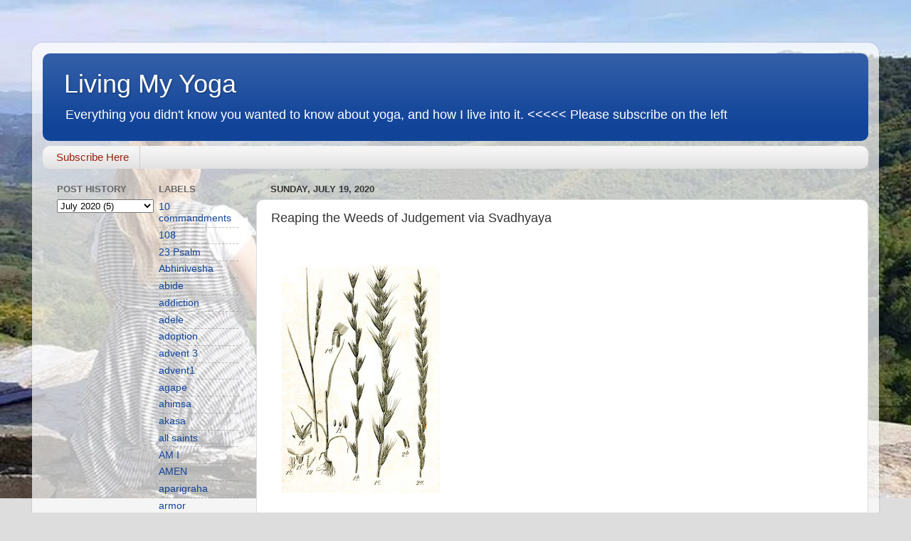

--- FILE ---
content_type: text/html; charset=UTF-8
request_url: https://www.livingmyoga.com/2020/07/reaping-weeds-of-judgement-via.html
body_size: 23957
content:
<!DOCTYPE html>
<html class='v2' dir='ltr' lang='en' xmlns='http://www.w3.org/1999/xhtml' xmlns:b='http://www.google.com/2005/gml/b' xmlns:data='http://www.google.com/2005/gml/data' xmlns:expr='http://www.google.com/2005/gml/expr'>
<head>
<link href='https://www.blogger.com/static/v1/widgets/335934321-css_bundle_v2.css' rel='stylesheet' type='text/css'/>
<script async='async' data-ad-client='ca-pub-1665774118373415' src='https://pagead2.googlesyndication.com/pagead/js/adsbygoogle.js'></script>
<script async='async' data-ad-client='ca-pub-1665774118373415' src='https://pagead2.googlesyndication.com/pagead/js/adsbygoogle.js'></script>
<meta content='width=1100' name='viewport'/>
<meta content='text/html; charset=UTF-8' http-equiv='Content-Type'/>
<meta content='blogger' name='generator'/>
<link href='https://www.livingmyoga.com/favicon.ico' rel='icon' type='image/x-icon'/>
<link href='https://www.livingmyoga.com/2020/07/reaping-weeds-of-judgement-via.html' rel='canonical'/>
<link rel="alternate" type="application/atom+xml" title="Living My Yoga - Atom" href="https://www.livingmyoga.com/feeds/posts/default" />
<link rel="alternate" type="application/rss+xml" title="Living My Yoga - RSS" href="https://www.livingmyoga.com/feeds/posts/default?alt=rss" />
<link rel="service.post" type="application/atom+xml" title="Living My Yoga - Atom" href="https://www.blogger.com/feeds/8325306225518036718/posts/default" />

<link rel="alternate" type="application/atom+xml" title="Living My Yoga - Atom" href="https://www.livingmyoga.com/feeds/265630676674151627/comments/default" />
<!--Can't find substitution for tag [blog.ieCssRetrofitLinks]-->
<link href='https://blogger.googleusercontent.com/img/b/R29vZ2xl/AVvXsEjnhrX6ePLYsMsMS_nIM0R1_vOlKH6yIMzIeNBHiZt5hF2P2ug_18Sk_vv13FkrQB4adW0uPaa77Ua35Otz7WmyZrth-YL5fEirhpPHXOldZ-q1k4PzOlHAPM7mRvwknazAWX2rQBIcqiUZ/s320/wheat+weeds.jpg' rel='image_src'/>
<meta content='https://www.livingmyoga.com/2020/07/reaping-weeds-of-judgement-via.html' property='og:url'/>
<meta content=' Reaping the Weeds of Judgement via Svadhyaya' property='og:title'/>
<meta content='Living My Yoga, Yoga Philosophy and Christianity' property='og:description'/>
<meta content='https://blogger.googleusercontent.com/img/b/R29vZ2xl/AVvXsEjnhrX6ePLYsMsMS_nIM0R1_vOlKH6yIMzIeNBHiZt5hF2P2ug_18Sk_vv13FkrQB4adW0uPaa77Ua35Otz7WmyZrth-YL5fEirhpPHXOldZ-q1k4PzOlHAPM7mRvwknazAWX2rQBIcqiUZ/w1200-h630-p-k-no-nu/wheat+weeds.jpg' property='og:image'/>
<title>Living My Yoga:  Reaping the Weeds of Judgement via Svadhyaya</title>
<style id='page-skin-1' type='text/css'><!--
/*-----------------------------------------------
Blogger Template Style
Name:     Picture Window
Designer: Blogger
URL:      www.blogger.com
----------------------------------------------- */
/* Variable definitions
====================
<Variable name="keycolor" description="Main Color" type="color" default="#1a222a"/>
<Variable name="body.background" description="Body Background" type="background"
color="#dddddd" default="#111111 url(//themes.googleusercontent.com/image?id=1OACCYOE0-eoTRTfsBuX1NMN9nz599ufI1Jh0CggPFA_sK80AGkIr8pLtYRpNUKPmwtEa) repeat-x fixed top center"/>
<Group description="Page Text" selector="body">
<Variable name="body.font" description="Font" type="font"
default="normal normal 15px Arial, Tahoma, Helvetica, FreeSans, sans-serif"/>
<Variable name="body.text.color" description="Text Color" type="color" default="#333333"/>
</Group>
<Group description="Backgrounds" selector=".body-fauxcolumns-outer">
<Variable name="body.background.color" description="Outer Background" type="color" default="#296695"/>
<Variable name="header.background.color" description="Header Background" type="color" default="transparent"/>
<Variable name="post.background.color" description="Post Background" type="color" default="#ffffff"/>
</Group>
<Group description="Links" selector=".main-outer">
<Variable name="link.color" description="Link Color" type="color" default="#336699"/>
<Variable name="link.visited.color" description="Visited Color" type="color" default="#6699cc"/>
<Variable name="link.hover.color" description="Hover Color" type="color" default="#33aaff"/>
</Group>
<Group description="Blog Title" selector=".header h1">
<Variable name="header.font" description="Title Font" type="font"
default="normal normal 36px Arial, Tahoma, Helvetica, FreeSans, sans-serif"/>
<Variable name="header.text.color" description="Text Color" type="color" default="#ffffff" />
</Group>
<Group description="Tabs Text" selector=".tabs-inner .widget li a">
<Variable name="tabs.font" description="Font" type="font"
default="normal normal 15px Arial, Tahoma, Helvetica, FreeSans, sans-serif"/>
<Variable name="tabs.text.color" description="Text Color" type="color" default="#ffffff"/>
<Variable name="tabs.selected.text.color" description="Selected Color" type="color" default="#114499"/>
</Group>
<Group description="Tabs Background" selector=".tabs-outer .PageList">
<Variable name="tabs.background.color" description="Background Color" type="color" default="transparent"/>
<Variable name="tabs.selected.background.color" description="Selected Color" type="color" default="transparent"/>
<Variable name="tabs.separator.color" description="Separator Color" type="color" default="transparent"/>
</Group>
<Group description="Post Title" selector="h3.post-title, .comments h4">
<Variable name="post.title.font" description="Title Font" type="font"
default="normal normal 18px Arial, Tahoma, Helvetica, FreeSans, sans-serif"/>
</Group>
<Group description="Date Header" selector=".date-header">
<Variable name="date.header.color" description="Text Color" type="color" default="#333333"/>
</Group>
<Group description="Post" selector=".post">
<Variable name="post.footer.text.color" description="Footer Text Color" type="color" default="#999999"/>
<Variable name="post.border.color" description="Border Color" type="color" default="#dddddd"/>
</Group>
<Group description="Gadgets" selector="h2">
<Variable name="widget.title.font" description="Title Font" type="font"
default="bold normal 13px Arial, Tahoma, Helvetica, FreeSans, sans-serif"/>
<Variable name="widget.title.text.color" description="Title Color" type="color" default="#888888"/>
</Group>
<Group description="Footer" selector=".footer-outer">
<Variable name="footer.text.color" description="Text Color" type="color" default="#cccccc"/>
<Variable name="footer.widget.title.text.color" description="Gadget Title Color" type="color" default="#aaaaaa"/>
</Group>
<Group description="Footer Links" selector=".footer-outer">
<Variable name="footer.link.color" description="Link Color" type="color" default="#99ccee"/>
<Variable name="footer.link.visited.color" description="Visited Color" type="color" default="#77aaee"/>
<Variable name="footer.link.hover.color" description="Hover Color" type="color" default="#33aaff"/>
</Group>
<Variable name="content.margin" description="Content Margin Top" type="length" default="20px" min="0" max="100px"/>
<Variable name="content.padding" description="Content Padding" type="length" default="0" min="0" max="100px"/>
<Variable name="content.background" description="Content Background" type="background"
default="transparent none repeat scroll top left"/>
<Variable name="content.border.radius" description="Content Border Radius" type="length" default="0" min="0" max="100px"/>
<Variable name="content.shadow.spread" description="Content Shadow Spread" type="length" default="0" min="0" max="100px"/>
<Variable name="header.padding" description="Header Padding" type="length" default="0" min="0" max="100px"/>
<Variable name="header.background.gradient" description="Header Gradient" type="url"
default="none"/>
<Variable name="header.border.radius" description="Header Border Radius" type="length" default="0" min="0" max="100px"/>
<Variable name="main.border.radius.top" description="Main Border Radius" type="length" default="20px" min="0" max="100px"/>
<Variable name="footer.border.radius.top" description="Footer Border Radius Top" type="length" default="0" min="0" max="100px"/>
<Variable name="footer.border.radius.bottom" description="Footer Border Radius Bottom" type="length" default="20px" min="0" max="100px"/>
<Variable name="region.shadow.spread" description="Main and Footer Shadow Spread" type="length" default="3px" min="0" max="100px"/>
<Variable name="region.shadow.offset" description="Main and Footer Shadow Offset" type="length" default="1px" min="-50px" max="50px"/>
<Variable name="tabs.background.gradient" description="Tab Background Gradient" type="url" default="none"/>
<Variable name="tab.selected.background.gradient" description="Selected Tab Background" type="url"
default="url(https://resources.blogblog.com/blogblog/data/1kt/transparent/white80.png)"/>
<Variable name="tab.background" description="Tab Background" type="background"
default="transparent url(https://resources.blogblog.com/blogblog/data/1kt/transparent/black50.png) repeat scroll top left"/>
<Variable name="tab.border.radius" description="Tab Border Radius" type="length" default="10px" min="0" max="100px"/>
<Variable name="tab.first.border.radius" description="First Tab Border Radius" type="length" default="10px" min="0" max="100px"/>
<Variable name="tabs.border.radius" description="Tabs Border Radius" type="length" default="0" min="0" max="100px"/>
<Variable name="tabs.spacing" description="Tab Spacing" type="length" default=".25em" min="0" max="10em"/>
<Variable name="tabs.margin.bottom" description="Tab Margin Bottom" type="length" default="0" min="0" max="100px"/>
<Variable name="tabs.margin.sides" description="Tab Margin Sides" type="length" default="20px" min="0" max="100px"/>
<Variable name="main.background" description="Main Background" type="background"
default="transparent url(https://resources.blogblog.com/blogblog/data/1kt/transparent/white80.png) repeat scroll top left"/>
<Variable name="main.padding.sides" description="Main Padding Sides" type="length" default="20px" min="0" max="100px"/>
<Variable name="footer.background" description="Footer Background" type="background"
default="transparent url(https://resources.blogblog.com/blogblog/data/1kt/transparent/black50.png) repeat scroll top left"/>
<Variable name="post.margin.sides" description="Post Margin Sides" type="length" default="-20px" min="-50px" max="50px"/>
<Variable name="post.border.radius" description="Post Border Radius" type="length" default="5px" min="0" max="100px"/>
<Variable name="widget.title.text.transform" description="Widget Title Text Transform" type="string" default="uppercase"/>
<Variable name="mobile.background.overlay" description="Mobile Background Overlay" type="string"
default="transparent none repeat scroll top left"/>
<Variable name="startSide" description="Side where text starts in blog language" type="automatic" default="left"/>
<Variable name="endSide" description="Side where text ends in blog language" type="automatic" default="right"/>
*/
/* Content
----------------------------------------------- */
body {
font: normal normal 15px Arial, Tahoma, Helvetica, FreeSans, sans-serif;
color: #333333;
background: #dddddd url(//1.bp.blogspot.com/-gODLQ9-4INQ/XkTEWAe-WbI/AAAAAAAALU4/jBgq9rmqPZMqNqC8t44ZT3J0N6s9Zxk-ACK4BGAYYCw/s0/oceribo%2Bmeditation%2Bsky%2Bcrop%2Blarge.jpg) no-repeat fixed top left;
}
html body .region-inner {
min-width: 0;
max-width: 100%;
width: auto;
}
.content-outer {
font-size: 90%;
}
a:link {
text-decoration:none;
color: #114499;
}
a:visited {
text-decoration:none;
color: #002a77;
}
a:hover {
text-decoration:underline;
color: #113bcc;
}
.content-outer {
background: transparent url(https://resources.blogblog.com/blogblog/data/1kt/transparent/white80.png) repeat scroll top left;
-moz-border-radius: 15px;
-webkit-border-radius: 15px;
-goog-ms-border-radius: 15px;
border-radius: 15px;
-moz-box-shadow: 0 0 3px rgba(0, 0, 0, .15);
-webkit-box-shadow: 0 0 3px rgba(0, 0, 0, .15);
-goog-ms-box-shadow: 0 0 3px rgba(0, 0, 0, .15);
box-shadow: 0 0 3px rgba(0, 0, 0, .15);
margin: 30px auto;
}
.content-inner {
padding: 15px;
}
/* Header
----------------------------------------------- */
.header-outer {
background: #114499 url(https://resources.blogblog.com/blogblog/data/1kt/transparent/header_gradient_shade.png) repeat-x scroll top left;
_background-image: none;
color: #ffffff;
-moz-border-radius: 10px;
-webkit-border-radius: 10px;
-goog-ms-border-radius: 10px;
border-radius: 10px;
}
.Header img, .Header #header-inner {
-moz-border-radius: 10px;
-webkit-border-radius: 10px;
-goog-ms-border-radius: 10px;
border-radius: 10px;
}
.header-inner .Header .titlewrapper,
.header-inner .Header .descriptionwrapper {
padding-left: 30px;
padding-right: 30px;
}
.Header h1 {
font: normal normal 36px Arial, Tahoma, Helvetica, FreeSans, sans-serif;
text-shadow: 1px 1px 3px rgba(0, 0, 0, 0.3);
}
.Header h1 a {
color: #ffffff;
}
.Header .description {
font-size: 130%;
}
/* Tabs
----------------------------------------------- */
.tabs-inner {
margin: .5em 0 0;
padding: 0;
}
.tabs-inner .section {
margin: 0;
}
.tabs-inner .widget ul {
padding: 0;
background: #f5f5f5 url(https://resources.blogblog.com/blogblog/data/1kt/transparent/tabs_gradient_shade.png) repeat scroll bottom;
-moz-border-radius: 10px;
-webkit-border-radius: 10px;
-goog-ms-border-radius: 10px;
border-radius: 10px;
}
.tabs-inner .widget li {
border: none;
}
.tabs-inner .widget li a {
display: inline-block;
padding: .5em 1em;
margin-right: 0;
color: #992211;
font: normal normal 15px Arial, Tahoma, Helvetica, FreeSans, sans-serif;
-moz-border-radius: 0 0 0 0;
-webkit-border-top-left-radius: 0;
-webkit-border-top-right-radius: 0;
-goog-ms-border-radius: 0 0 0 0;
border-radius: 0 0 0 0;
background: transparent none no-repeat scroll top left;
border-right: 1px solid #cccccc;
}
.tabs-inner .widget li:first-child a {
padding-left: 1.25em;
-moz-border-radius-topleft: 10px;
-moz-border-radius-bottomleft: 10px;
-webkit-border-top-left-radius: 10px;
-webkit-border-bottom-left-radius: 10px;
-goog-ms-border-top-left-radius: 10px;
-goog-ms-border-bottom-left-radius: 10px;
border-top-left-radius: 10px;
border-bottom-left-radius: 10px;
}
.tabs-inner .widget li.selected a,
.tabs-inner .widget li a:hover {
position: relative;
z-index: 1;
background: #ffffff url(https://resources.blogblog.com/blogblog/data/1kt/transparent/tabs_gradient_shade.png) repeat scroll bottom;
color: #000000;
-moz-box-shadow: 0 0 0 rgba(0, 0, 0, .15);
-webkit-box-shadow: 0 0 0 rgba(0, 0, 0, .15);
-goog-ms-box-shadow: 0 0 0 rgba(0, 0, 0, .15);
box-shadow: 0 0 0 rgba(0, 0, 0, .15);
}
/* Headings
----------------------------------------------- */
h2 {
font: bold normal 13px Arial, Tahoma, Helvetica, FreeSans, sans-serif;
text-transform: uppercase;
color: #666666;
margin: .5em 0;
}
/* Main
----------------------------------------------- */
.main-outer {
background: transparent none repeat scroll top center;
-moz-border-radius: 0 0 0 0;
-webkit-border-top-left-radius: 0;
-webkit-border-top-right-radius: 0;
-webkit-border-bottom-left-radius: 0;
-webkit-border-bottom-right-radius: 0;
-goog-ms-border-radius: 0 0 0 0;
border-radius: 0 0 0 0;
-moz-box-shadow: 0 0 0 rgba(0, 0, 0, .15);
-webkit-box-shadow: 0 0 0 rgba(0, 0, 0, .15);
-goog-ms-box-shadow: 0 0 0 rgba(0, 0, 0, .15);
box-shadow: 0 0 0 rgba(0, 0, 0, .15);
}
.main-inner {
padding: 15px 5px 20px;
}
.main-inner .column-center-inner {
padding: 0 0;
}
.main-inner .column-left-inner {
padding-left: 0;
}
.main-inner .column-right-inner {
padding-right: 0;
}
/* Posts
----------------------------------------------- */
h3.post-title {
margin: 0;
font: normal normal 18px Arial, Tahoma, Helvetica, FreeSans, sans-serif;
}
.comments h4 {
margin: 1em 0 0;
font: normal normal 18px Arial, Tahoma, Helvetica, FreeSans, sans-serif;
}
.date-header span {
color: #333333;
}
.post-outer {
background-color: #ffffff;
border: solid 1px #dddddd;
-moz-border-radius: 10px;
-webkit-border-radius: 10px;
border-radius: 10px;
-goog-ms-border-radius: 10px;
padding: 15px 20px;
margin: 0 -20px 20px;
}
.post-body {
line-height: 1.4;
font-size: 110%;
position: relative;
}
.post-header {
margin: 0 0 1.5em;
color: #999999;
line-height: 1.6;
}
.post-footer {
margin: .5em 0 0;
color: #999999;
line-height: 1.6;
}
#blog-pager {
font-size: 140%
}
#comments .comment-author {
padding-top: 1.5em;
border-top: dashed 1px #ccc;
border-top: dashed 1px rgba(128, 128, 128, .5);
background-position: 0 1.5em;
}
#comments .comment-author:first-child {
padding-top: 0;
border-top: none;
}
.avatar-image-container {
margin: .2em 0 0;
}
/* Comments
----------------------------------------------- */
.comments .comments-content .icon.blog-author {
background-repeat: no-repeat;
background-image: url([data-uri]);
}
.comments .comments-content .loadmore a {
border-top: 1px solid #113bcc;
border-bottom: 1px solid #113bcc;
}
.comments .continue {
border-top: 2px solid #113bcc;
}
/* Widgets
----------------------------------------------- */
.widget ul, .widget #ArchiveList ul.flat {
padding: 0;
list-style: none;
}
.widget ul li, .widget #ArchiveList ul.flat li {
border-top: dashed 1px #ccc;
border-top: dashed 1px rgba(128, 128, 128, .5);
}
.widget ul li:first-child, .widget #ArchiveList ul.flat li:first-child {
border-top: none;
}
.widget .post-body ul {
list-style: disc;
}
.widget .post-body ul li {
border: none;
}
/* Footer
----------------------------------------------- */
.footer-outer {
color:#eeeeee;
background: transparent url(https://resources.blogblog.com/blogblog/data/1kt/transparent/black50.png) repeat scroll top left;
-moz-border-radius: 10px 10px 10px 10px;
-webkit-border-top-left-radius: 10px;
-webkit-border-top-right-radius: 10px;
-webkit-border-bottom-left-radius: 10px;
-webkit-border-bottom-right-radius: 10px;
-goog-ms-border-radius: 10px 10px 10px 10px;
border-radius: 10px 10px 10px 10px;
-moz-box-shadow: 0 0 0 rgba(0, 0, 0, .15);
-webkit-box-shadow: 0 0 0 rgba(0, 0, 0, .15);
-goog-ms-box-shadow: 0 0 0 rgba(0, 0, 0, .15);
box-shadow: 0 0 0 rgba(0, 0, 0, .15);
}
.footer-inner {
padding: 10px 5px 20px;
}
.footer-outer a {
color: #eeddff;
}
.footer-outer a:visited {
color: #b299cc;
}
.footer-outer a:hover {
color: #ffffff;
}
.footer-outer .widget h2 {
color: #bbbbbb;
}
/* Mobile
----------------------------------------------- */
html body.mobile {
height: auto;
}
html body.mobile {
min-height: 480px;
background-size: 100% auto;
}
.mobile .body-fauxcolumn-outer {
background: transparent none repeat scroll top left;
}
html .mobile .mobile-date-outer, html .mobile .blog-pager {
border-bottom: none;
background: transparent none repeat scroll top center;
margin-bottom: 10px;
}
.mobile .date-outer {
background: transparent none repeat scroll top center;
}
.mobile .header-outer, .mobile .main-outer,
.mobile .post-outer, .mobile .footer-outer {
-moz-border-radius: 0;
-webkit-border-radius: 0;
-goog-ms-border-radius: 0;
border-radius: 0;
}
.mobile .content-outer,
.mobile .main-outer,
.mobile .post-outer {
background: inherit;
border: none;
}
.mobile .content-outer {
font-size: 100%;
}
.mobile-link-button {
background-color: #114499;
}
.mobile-link-button a:link, .mobile-link-button a:visited {
color: #ffffff;
}
.mobile-index-contents {
color: #333333;
}
.mobile .tabs-inner .PageList .widget-content {
background: #ffffff url(https://resources.blogblog.com/blogblog/data/1kt/transparent/tabs_gradient_shade.png) repeat scroll bottom;
color: #000000;
}
.mobile .tabs-inner .PageList .widget-content .pagelist-arrow {
border-left: 1px solid #cccccc;
}

--></style>
<style id='template-skin-1' type='text/css'><!--
body {
min-width: 1190px;
}
.content-outer, .content-fauxcolumn-outer, .region-inner {
min-width: 1190px;
max-width: 1190px;
_width: 1190px;
}
.main-inner .columns {
padding-left: 300px;
padding-right: 0px;
}
.main-inner .fauxcolumn-center-outer {
left: 300px;
right: 0px;
/* IE6 does not respect left and right together */
_width: expression(this.parentNode.offsetWidth -
parseInt("300px") -
parseInt("0px") + 'px');
}
.main-inner .fauxcolumn-left-outer {
width: 300px;
}
.main-inner .fauxcolumn-right-outer {
width: 0px;
}
.main-inner .column-left-outer {
width: 300px;
right: 100%;
margin-left: -300px;
}
.main-inner .column-right-outer {
width: 0px;
margin-right: -0px;
}
#layout {
min-width: 0;
}
#layout .content-outer {
min-width: 0;
width: 800px;
}
#layout .region-inner {
min-width: 0;
width: auto;
}
body#layout div.add_widget {
padding: 8px;
}
body#layout div.add_widget a {
margin-left: 32px;
}
--></style>
<style>
    body {background-image:url(\/\/1.bp.blogspot.com\/-gODLQ9-4INQ\/XkTEWAe-WbI\/AAAAAAAALU4\/jBgq9rmqPZMqNqC8t44ZT3J0N6s9Zxk-ACK4BGAYYCw\/s0\/oceribo%2Bmeditation%2Bsky%2Bcrop%2Blarge.jpg);}
    
@media (max-width: 200px) { body {background-image:url(\/\/1.bp.blogspot.com\/-gODLQ9-4INQ\/XkTEWAe-WbI\/AAAAAAAALU4\/jBgq9rmqPZMqNqC8t44ZT3J0N6s9Zxk-ACK4BGAYYCw\/w200\/oceribo%2Bmeditation%2Bsky%2Bcrop%2Blarge.jpg);}}
@media (max-width: 400px) and (min-width: 201px) { body {background-image:url(\/\/1.bp.blogspot.com\/-gODLQ9-4INQ\/XkTEWAe-WbI\/AAAAAAAALU4\/jBgq9rmqPZMqNqC8t44ZT3J0N6s9Zxk-ACK4BGAYYCw\/w400\/oceribo%2Bmeditation%2Bsky%2Bcrop%2Blarge.jpg);}}
@media (max-width: 800px) and (min-width: 401px) { body {background-image:url(\/\/1.bp.blogspot.com\/-gODLQ9-4INQ\/XkTEWAe-WbI\/AAAAAAAALU4\/jBgq9rmqPZMqNqC8t44ZT3J0N6s9Zxk-ACK4BGAYYCw\/w800\/oceribo%2Bmeditation%2Bsky%2Bcrop%2Blarge.jpg);}}
@media (max-width: 1200px) and (min-width: 801px) { body {background-image:url(\/\/1.bp.blogspot.com\/-gODLQ9-4INQ\/XkTEWAe-WbI\/AAAAAAAALU4\/jBgq9rmqPZMqNqC8t44ZT3J0N6s9Zxk-ACK4BGAYYCw\/w1200\/oceribo%2Bmeditation%2Bsky%2Bcrop%2Blarge.jpg);}}
/* Last tag covers anything over one higher than the previous max-size cap. */
@media (min-width: 1201px) { body {background-image:url(\/\/1.bp.blogspot.com\/-gODLQ9-4INQ\/XkTEWAe-WbI\/AAAAAAAALU4\/jBgq9rmqPZMqNqC8t44ZT3J0N6s9Zxk-ACK4BGAYYCw\/w1600\/oceribo%2Bmeditation%2Bsky%2Bcrop%2Blarge.jpg);}}
  </style>
<link href='https://www.blogger.com/dyn-css/authorization.css?targetBlogID=8325306225518036718&amp;zx=d2aab205-6ddb-4adc-9f4a-d64fecfbfa37' media='none' onload='if(media!=&#39;all&#39;)media=&#39;all&#39;' rel='stylesheet'/><noscript><link href='https://www.blogger.com/dyn-css/authorization.css?targetBlogID=8325306225518036718&amp;zx=d2aab205-6ddb-4adc-9f4a-d64fecfbfa37' rel='stylesheet'/></noscript>
<meta name='google-adsense-platform-account' content='ca-host-pub-1556223355139109'/>
<meta name='google-adsense-platform-domain' content='blogspot.com'/>

<!-- data-ad-client=ca-pub-1665774118373415 -->

</head>
<body class='loading'>
<div class='navbar no-items section' id='navbar' name='Navbar'>
</div>
<div class='body-fauxcolumns'>
<div class='fauxcolumn-outer body-fauxcolumn-outer'>
<div class='cap-top'>
<div class='cap-left'></div>
<div class='cap-right'></div>
</div>
<div class='fauxborder-left'>
<div class='fauxborder-right'></div>
<div class='fauxcolumn-inner'>
</div>
</div>
<div class='cap-bottom'>
<div class='cap-left'></div>
<div class='cap-right'></div>
</div>
</div>
</div>
<div class='content'>
<div class='content-fauxcolumns'>
<div class='fauxcolumn-outer content-fauxcolumn-outer'>
<div class='cap-top'>
<div class='cap-left'></div>
<div class='cap-right'></div>
</div>
<div class='fauxborder-left'>
<div class='fauxborder-right'></div>
<div class='fauxcolumn-inner'>
</div>
</div>
<div class='cap-bottom'>
<div class='cap-left'></div>
<div class='cap-right'></div>
</div>
</div>
</div>
<div class='content-outer'>
<div class='content-cap-top cap-top'>
<div class='cap-left'></div>
<div class='cap-right'></div>
</div>
<div class='fauxborder-left content-fauxborder-left'>
<div class='fauxborder-right content-fauxborder-right'></div>
<div class='content-inner'>
<header>
<div class='header-outer'>
<div class='header-cap-top cap-top'>
<div class='cap-left'></div>
<div class='cap-right'></div>
</div>
<div class='fauxborder-left header-fauxborder-left'>
<div class='fauxborder-right header-fauxborder-right'></div>
<div class='region-inner header-inner'>
<div class='header section' id='header' name='Header'><div class='widget Header' data-version='1' id='Header1'>
<div id='header-inner'>
<div class='titlewrapper'>
<h1 class='title'>
<a href='https://www.livingmyoga.com/'>
Living My Yoga
</a>
</h1>
</div>
<div class='descriptionwrapper'>
<p class='description'><span>Everything you didn&#39;t know you wanted to know about yoga, and how I live into it. &lt;&lt;&lt;&lt;&lt; Please subscribe on the left</span></p>
</div>
</div>
</div></div>
</div>
</div>
<div class='header-cap-bottom cap-bottom'>
<div class='cap-left'></div>
<div class='cap-right'></div>
</div>
</div>
</header>
<div class='tabs-outer'>
<div class='tabs-cap-top cap-top'>
<div class='cap-left'></div>
<div class='cap-right'></div>
</div>
<div class='fauxborder-left tabs-fauxborder-left'>
<div class='fauxborder-right tabs-fauxborder-right'></div>
<div class='region-inner tabs-inner'>
<div class='tabs section' id='crosscol' name='Cross-Column'><div class='widget LinkList' data-version='1' id='LinkList1'>
<h2>Please Subscribe by Email here</h2>
<div class='widget-content'>
<ul>
<li><a href='http://eepurl.com/gZzeX9'>Subscribe Here</a></li>
</ul>
<div class='clear'></div>
</div>
</div></div>
<div class='tabs no-items section' id='crosscol-overflow' name='Cross-Column 2'></div>
</div>
</div>
<div class='tabs-cap-bottom cap-bottom'>
<div class='cap-left'></div>
<div class='cap-right'></div>
</div>
</div>
<div class='main-outer'>
<div class='main-cap-top cap-top'>
<div class='cap-left'></div>
<div class='cap-right'></div>
</div>
<div class='fauxborder-left main-fauxborder-left'>
<div class='fauxborder-right main-fauxborder-right'></div>
<div class='region-inner main-inner'>
<div class='columns fauxcolumns'>
<div class='fauxcolumn-outer fauxcolumn-center-outer'>
<div class='cap-top'>
<div class='cap-left'></div>
<div class='cap-right'></div>
</div>
<div class='fauxborder-left'>
<div class='fauxborder-right'></div>
<div class='fauxcolumn-inner'>
</div>
</div>
<div class='cap-bottom'>
<div class='cap-left'></div>
<div class='cap-right'></div>
</div>
</div>
<div class='fauxcolumn-outer fauxcolumn-left-outer'>
<div class='cap-top'>
<div class='cap-left'></div>
<div class='cap-right'></div>
</div>
<div class='fauxborder-left'>
<div class='fauxborder-right'></div>
<div class='fauxcolumn-inner'>
</div>
</div>
<div class='cap-bottom'>
<div class='cap-left'></div>
<div class='cap-right'></div>
</div>
</div>
<div class='fauxcolumn-outer fauxcolumn-right-outer'>
<div class='cap-top'>
<div class='cap-left'></div>
<div class='cap-right'></div>
</div>
<div class='fauxborder-left'>
<div class='fauxborder-right'></div>
<div class='fauxcolumn-inner'>
</div>
</div>
<div class='cap-bottom'>
<div class='cap-left'></div>
<div class='cap-right'></div>
</div>
</div>
<!-- corrects IE6 width calculation -->
<div class='columns-inner'>
<div class='column-center-outer'>
<div class='column-center-inner'>
<div class='main section' id='main' name='Main'><div class='widget Blog' data-version='1' id='Blog1'>
<div class='blog-posts hfeed'>

          <div class="date-outer">
        
<h2 class='date-header'><span>Sunday, July 19, 2020</span></h2>

          <div class="date-posts">
        
<div class='post-outer'>
<div class='post hentry uncustomized-post-template' itemprop='blogPost' itemscope='itemscope' itemtype='http://schema.org/BlogPosting'>
<meta content='https://blogger.googleusercontent.com/img/b/R29vZ2xl/AVvXsEjnhrX6ePLYsMsMS_nIM0R1_vOlKH6yIMzIeNBHiZt5hF2P2ug_18Sk_vv13FkrQB4adW0uPaa77Ua35Otz7WmyZrth-YL5fEirhpPHXOldZ-q1k4PzOlHAPM7mRvwknazAWX2rQBIcqiUZ/s320/wheat+weeds.jpg' itemprop='image_url'/>
<meta content='8325306225518036718' itemprop='blogId'/>
<meta content='265630676674151627' itemprop='postId'/>
<a name='265630676674151627'></a>
<h3 class='post-title entry-title' itemprop='name'>
 Reaping the Weeds of Judgement via Svadhyaya
</h3>
<div class='post-header'>
<div class='post-header-line-1'></div>
</div>
<div class='post-body entry-content' id='post-body-265630676674151627' itemprop='description articleBody'>


<p class="MsoNormal"><span style="mso-no-proof: yes;"><br /></span><!--[if !mso]>
<style>
v\:* {behavior:url(#default#VML);}
o\:* {behavior:url(#default#VML);}
w\:* {behavior:url(#default#VML);}
.shape {behavior:url(#default#VML);}
</style>
<![endif]--><!--[if gte mso 9]><xml>
 <o:OfficeDocumentSettings>
  <o:AllowPNG/>
 </o:OfficeDocumentSettings>
</xml><![endif]--><!--[if gte mso 9]><xml>
 <w:WordDocument>
  <w:View>Normal</w:View>
  <w:Zoom>0</w:Zoom>
  <w:TrackMoves>false</w:TrackMoves>
  <w:TrackFormatting/>
  <w:PunctuationKerning/>
  <w:ValidateAgainstSchemas/>
  <w:SaveIfXMLInvalid>false</w:SaveIfXMLInvalid>
  <w:IgnoreMixedContent>false</w:IgnoreMixedContent>
  <w:AlwaysShowPlaceholderText>false</w:AlwaysShowPlaceholderText>
  <w:DoNotPromoteQF/>
  <w:LidThemeOther>EN-US</w:LidThemeOther>
  <w:LidThemeAsian>X-NONE</w:LidThemeAsian>
  <w:LidThemeComplexScript>X-NONE</w:LidThemeComplexScript>
  <w:Compatibility>
   <w:BreakWrappedTables/>
   <w:SnapToGridInCell/>
   <w:WrapTextWithPunct/>
   <w:UseAsianBreakRules/>
   <w:DontGrowAutofit/>
   <w:SplitPgBreakAndParaMark/>
   <w:EnableOpenTypeKerning/>
   <w:DontFlipMirrorIndents/>
   <w:OverrideTableStyleHps/>
  </w:Compatibility>
  <m:mathPr>
   <m:mathFont m:val="Cambria Math"/>
   <m:brkBin m:val="before"/>
   <m:brkBinSub m:val="&#45;-"/>
   <m:smallFrac m:val="off"/>
   <m:dispDef/>
   <m:lMargin m:val="0"/>
   <m:rMargin m:val="0"/>
   <m:defJc m:val="centerGroup"/>
   <m:wrapIndent m:val="1440"/>
   <m:intLim m:val="subSup"/>
   <m:naryLim m:val="undOvr"/>
  </m:mathPr></w:WordDocument>
</xml><![endif]--><!--[if gte mso 9]><xml>
 <w:LatentStyles DefLockedState="false" DefUnhideWhenUsed="false"
  DefSemiHidden="false" DefQFormat="false" DefPriority="99"
  LatentStyleCount="376">
  <w:LsdException Locked="false" Priority="0" QFormat="true" Name="Normal"/>
  <w:LsdException Locked="false" Priority="9" QFormat="true" Name="heading 1"/>
  <w:LsdException Locked="false" Priority="9" SemiHidden="true"
   UnhideWhenUsed="true" QFormat="true" Name="heading 2"/>
  <w:LsdException Locked="false" Priority="9" SemiHidden="true"
   UnhideWhenUsed="true" QFormat="true" Name="heading 3"/>
  <w:LsdException Locked="false" Priority="9" SemiHidden="true"
   UnhideWhenUsed="true" QFormat="true" Name="heading 4"/>
  <w:LsdException Locked="false" Priority="9" SemiHidden="true"
   UnhideWhenUsed="true" QFormat="true" Name="heading 5"/>
  <w:LsdException Locked="false" Priority="9" SemiHidden="true"
   UnhideWhenUsed="true" QFormat="true" Name="heading 6"/>
  <w:LsdException Locked="false" Priority="9" SemiHidden="true"
   UnhideWhenUsed="true" QFormat="true" Name="heading 7"/>
  <w:LsdException Locked="false" Priority="9" SemiHidden="true"
   UnhideWhenUsed="true" QFormat="true" Name="heading 8"/>
  <w:LsdException Locked="false" Priority="9" SemiHidden="true"
   UnhideWhenUsed="true" QFormat="true" Name="heading 9"/>
  <w:LsdException Locked="false" SemiHidden="true" UnhideWhenUsed="true"
   Name="index 1"/>
  <w:LsdException Locked="false" SemiHidden="true" UnhideWhenUsed="true"
   Name="index 2"/>
  <w:LsdException Locked="false" SemiHidden="true" UnhideWhenUsed="true"
   Name="index 3"/>
  <w:LsdException Locked="false" SemiHidden="true" UnhideWhenUsed="true"
   Name="index 4"/>
  <w:LsdException Locked="false" SemiHidden="true" UnhideWhenUsed="true"
   Name="index 5"/>
  <w:LsdException Locked="false" SemiHidden="true" UnhideWhenUsed="true"
   Name="index 6"/>
  <w:LsdException Locked="false" SemiHidden="true" UnhideWhenUsed="true"
   Name="index 7"/>
  <w:LsdException Locked="false" SemiHidden="true" UnhideWhenUsed="true"
   Name="index 8"/>
  <w:LsdException Locked="false" SemiHidden="true" UnhideWhenUsed="true"
   Name="index 9"/>
  <w:LsdException Locked="false" Priority="39" SemiHidden="true"
   UnhideWhenUsed="true" Name="toc 1"/>
  <w:LsdException Locked="false" Priority="39" SemiHidden="true"
   UnhideWhenUsed="true" Name="toc 2"/>
  <w:LsdException Locked="false" Priority="39" SemiHidden="true"
   UnhideWhenUsed="true" Name="toc 3"/>
  <w:LsdException Locked="false" Priority="39" SemiHidden="true"
   UnhideWhenUsed="true" Name="toc 4"/>
  <w:LsdException Locked="false" Priority="39" SemiHidden="true"
   UnhideWhenUsed="true" Name="toc 5"/>
  <w:LsdException Locked="false" Priority="39" SemiHidden="true"
   UnhideWhenUsed="true" Name="toc 6"/>
  <w:LsdException Locked="false" Priority="39" SemiHidden="true"
   UnhideWhenUsed="true" Name="toc 7"/>
  <w:LsdException Locked="false" Priority="39" SemiHidden="true"
   UnhideWhenUsed="true" Name="toc 8"/>
  <w:LsdException Locked="false" Priority="39" SemiHidden="true"
   UnhideWhenUsed="true" Name="toc 9"/>
  <w:LsdException Locked="false" SemiHidden="true" UnhideWhenUsed="true"
   Name="Normal Indent"/>
  <w:LsdException Locked="false" SemiHidden="true" UnhideWhenUsed="true"
   Name="footnote text"/>
  <w:LsdException Locked="false" SemiHidden="true" UnhideWhenUsed="true"
   Name="annotation text"/>
  <w:LsdException Locked="false" SemiHidden="true" UnhideWhenUsed="true"
   Name="header"/>
  <w:LsdException Locked="false" SemiHidden="true" UnhideWhenUsed="true"
   Name="footer"/>
  <w:LsdException Locked="false" SemiHidden="true" UnhideWhenUsed="true"
   Name="index heading"/>
  <w:LsdException Locked="false" Priority="35" SemiHidden="true"
   UnhideWhenUsed="true" QFormat="true" Name="caption"/>
  <w:LsdException Locked="false" SemiHidden="true" UnhideWhenUsed="true"
   Name="table of figures"/>
  <w:LsdException Locked="false" SemiHidden="true" UnhideWhenUsed="true"
   Name="envelope address"/>
  <w:LsdException Locked="false" SemiHidden="true" UnhideWhenUsed="true"
   Name="envelope return"/>
  <w:LsdException Locked="false" SemiHidden="true" UnhideWhenUsed="true"
   Name="footnote reference"/>
  <w:LsdException Locked="false" SemiHidden="true" UnhideWhenUsed="true"
   Name="annotation reference"/>
  <w:LsdException Locked="false" SemiHidden="true" UnhideWhenUsed="true"
   Name="line number"/>
  <w:LsdException Locked="false" SemiHidden="true" UnhideWhenUsed="true"
   Name="page number"/>
  <w:LsdException Locked="false" SemiHidden="true" UnhideWhenUsed="true"
   Name="endnote reference"/>
  <w:LsdException Locked="false" SemiHidden="true" UnhideWhenUsed="true"
   Name="endnote text"/>
  <w:LsdException Locked="false" SemiHidden="true" UnhideWhenUsed="true"
   Name="table of authorities"/>
  <w:LsdException Locked="false" SemiHidden="true" UnhideWhenUsed="true"
   Name="macro"/>
  <w:LsdException Locked="false" SemiHidden="true" UnhideWhenUsed="true"
   Name="toa heading"/>
  <w:LsdException Locked="false" SemiHidden="true" UnhideWhenUsed="true"
   Name="List"/>
  <w:LsdException Locked="false" SemiHidden="true" UnhideWhenUsed="true"
   Name="List Bullet"/>
  <w:LsdException Locked="false" SemiHidden="true" UnhideWhenUsed="true"
   Name="List Number"/>
  <w:LsdException Locked="false" SemiHidden="true" UnhideWhenUsed="true"
   Name="List 2"/>
  <w:LsdException Locked="false" SemiHidden="true" UnhideWhenUsed="true"
   Name="List 3"/>
  <w:LsdException Locked="false" SemiHidden="true" UnhideWhenUsed="true"
   Name="List 4"/>
  <w:LsdException Locked="false" SemiHidden="true" UnhideWhenUsed="true"
   Name="List 5"/>
  <w:LsdException Locked="false" SemiHidden="true" UnhideWhenUsed="true"
   Name="List Bullet 2"/>
  <w:LsdException Locked="false" SemiHidden="true" UnhideWhenUsed="true"
   Name="List Bullet 3"/>
  <w:LsdException Locked="false" SemiHidden="true" UnhideWhenUsed="true"
   Name="List Bullet 4"/>
  <w:LsdException Locked="false" SemiHidden="true" UnhideWhenUsed="true"
   Name="List Bullet 5"/>
  <w:LsdException Locked="false" SemiHidden="true" UnhideWhenUsed="true"
   Name="List Number 2"/>
  <w:LsdException Locked="false" SemiHidden="true" UnhideWhenUsed="true"
   Name="List Number 3"/>
  <w:LsdException Locked="false" SemiHidden="true" UnhideWhenUsed="true"
   Name="List Number 4"/>
  <w:LsdException Locked="false" SemiHidden="true" UnhideWhenUsed="true"
   Name="List Number 5"/>
  <w:LsdException Locked="false" Priority="10" QFormat="true" Name="Title"/>
  <w:LsdException Locked="false" SemiHidden="true" UnhideWhenUsed="true"
   Name="Closing"/>
  <w:LsdException Locked="false" SemiHidden="true" UnhideWhenUsed="true"
   Name="Signature"/>
  <w:LsdException Locked="false" Priority="1" SemiHidden="true"
   UnhideWhenUsed="true" Name="Default Paragraph Font"/>
  <w:LsdException Locked="false" SemiHidden="true" UnhideWhenUsed="true"
   Name="Body Text"/>
  <w:LsdException Locked="false" SemiHidden="true" UnhideWhenUsed="true"
   Name="Body Text Indent"/>
  <w:LsdException Locked="false" SemiHidden="true" UnhideWhenUsed="true"
   Name="List Continue"/>
  <w:LsdException Locked="false" SemiHidden="true" UnhideWhenUsed="true"
   Name="List Continue 2"/>
  <w:LsdException Locked="false" SemiHidden="true" UnhideWhenUsed="true"
   Name="List Continue 3"/>
  <w:LsdException Locked="false" SemiHidden="true" UnhideWhenUsed="true"
   Name="List Continue 4"/>
  <w:LsdException Locked="false" SemiHidden="true" UnhideWhenUsed="true"
   Name="List Continue 5"/>
  <w:LsdException Locked="false" SemiHidden="true" UnhideWhenUsed="true"
   Name="Message Header"/>
  <w:LsdException Locked="false" Priority="11" QFormat="true" Name="Subtitle"/>
  <w:LsdException Locked="false" SemiHidden="true" UnhideWhenUsed="true"
   Name="Salutation"/>
  <w:LsdException Locked="false" SemiHidden="true" UnhideWhenUsed="true"
   Name="Date"/>
  <w:LsdException Locked="false" SemiHidden="true" UnhideWhenUsed="true"
   Name="Body Text First Indent"/>
  <w:LsdException Locked="false" SemiHidden="true" UnhideWhenUsed="true"
   Name="Body Text First Indent 2"/>
  <w:LsdException Locked="false" SemiHidden="true" UnhideWhenUsed="true"
   Name="Note Heading"/>
  <w:LsdException Locked="false" SemiHidden="true" UnhideWhenUsed="true"
   Name="Body Text 2"/>
  <w:LsdException Locked="false" SemiHidden="true" UnhideWhenUsed="true"
   Name="Body Text 3"/>
  <w:LsdException Locked="false" SemiHidden="true" UnhideWhenUsed="true"
   Name="Body Text Indent 2"/>
  <w:LsdException Locked="false" SemiHidden="true" UnhideWhenUsed="true"
   Name="Body Text Indent 3"/>
  <w:LsdException Locked="false" SemiHidden="true" UnhideWhenUsed="true"
   Name="Block Text"/>
  <w:LsdException Locked="false" SemiHidden="true" UnhideWhenUsed="true"
   Name="Hyperlink"/>
  <w:LsdException Locked="false" SemiHidden="true" UnhideWhenUsed="true"
   Name="FollowedHyperlink"/>
  <w:LsdException Locked="false" Priority="22" QFormat="true" Name="Strong"/>
  <w:LsdException Locked="false" Priority="20" QFormat="true" Name="Emphasis"/>
  <w:LsdException Locked="false" SemiHidden="true" UnhideWhenUsed="true"
   Name="Document Map"/>
  <w:LsdException Locked="false" SemiHidden="true" UnhideWhenUsed="true"
   Name="Plain Text"/>
  <w:LsdException Locked="false" SemiHidden="true" UnhideWhenUsed="true"
   Name="E-mail Signature"/>
  <w:LsdException Locked="false" SemiHidden="true" UnhideWhenUsed="true"
   Name="HTML Top of Form"/>
  <w:LsdException Locked="false" SemiHidden="true" UnhideWhenUsed="true"
   Name="HTML Bottom of Form"/>
  <w:LsdException Locked="false" SemiHidden="true" UnhideWhenUsed="true"
   Name="Normal (Web)"/>
  <w:LsdException Locked="false" SemiHidden="true" UnhideWhenUsed="true"
   Name="HTML Acronym"/>
  <w:LsdException Locked="false" SemiHidden="true" UnhideWhenUsed="true"
   Name="HTML Address"/>
  <w:LsdException Locked="false" SemiHidden="true" UnhideWhenUsed="true"
   Name="HTML Cite"/>
  <w:LsdException Locked="false" SemiHidden="true" UnhideWhenUsed="true"
   Name="HTML Code"/>
  <w:LsdException Locked="false" SemiHidden="true" UnhideWhenUsed="true"
   Name="HTML Definition"/>
  <w:LsdException Locked="false" SemiHidden="true" UnhideWhenUsed="true"
   Name="HTML Keyboard"/>
  <w:LsdException Locked="false" SemiHidden="true" UnhideWhenUsed="true"
   Name="HTML Preformatted"/>
  <w:LsdException Locked="false" SemiHidden="true" UnhideWhenUsed="true"
   Name="HTML Sample"/>
  <w:LsdException Locked="false" SemiHidden="true" UnhideWhenUsed="true"
   Name="HTML Typewriter"/>
  <w:LsdException Locked="false" SemiHidden="true" UnhideWhenUsed="true"
   Name="HTML Variable"/>
  <w:LsdException Locked="false" SemiHidden="true" UnhideWhenUsed="true"
   Name="Normal Table"/>
  <w:LsdException Locked="false" SemiHidden="true" UnhideWhenUsed="true"
   Name="annotation subject"/>
  <w:LsdException Locked="false" SemiHidden="true" UnhideWhenUsed="true"
   Name="No List"/>
  <w:LsdException Locked="false" SemiHidden="true" UnhideWhenUsed="true"
   Name="Outline List 1"/>
  <w:LsdException Locked="false" SemiHidden="true" UnhideWhenUsed="true"
   Name="Outline List 2"/>
  <w:LsdException Locked="false" SemiHidden="true" UnhideWhenUsed="true"
   Name="Outline List 3"/>
  <w:LsdException Locked="false" SemiHidden="true" UnhideWhenUsed="true"
   Name="Table Simple 1"/>
  <w:LsdException Locked="false" SemiHidden="true" UnhideWhenUsed="true"
   Name="Table Simple 2"/>
  <w:LsdException Locked="false" SemiHidden="true" UnhideWhenUsed="true"
   Name="Table Simple 3"/>
  <w:LsdException Locked="false" SemiHidden="true" UnhideWhenUsed="true"
   Name="Table Classic 1"/>
  <w:LsdException Locked="false" SemiHidden="true" UnhideWhenUsed="true"
   Name="Table Classic 2"/>
  <w:LsdException Locked="false" SemiHidden="true" UnhideWhenUsed="true"
   Name="Table Classic 3"/>
  <w:LsdException Locked="false" SemiHidden="true" UnhideWhenUsed="true"
   Name="Table Classic 4"/>
  <w:LsdException Locked="false" SemiHidden="true" UnhideWhenUsed="true"
   Name="Table Colorful 1"/>
  <w:LsdException Locked="false" SemiHidden="true" UnhideWhenUsed="true"
   Name="Table Colorful 2"/>
  <w:LsdException Locked="false" SemiHidden="true" UnhideWhenUsed="true"
   Name="Table Colorful 3"/>
  <w:LsdException Locked="false" SemiHidden="true" UnhideWhenUsed="true"
   Name="Table Columns 1"/>
  <w:LsdException Locked="false" SemiHidden="true" UnhideWhenUsed="true"
   Name="Table Columns 2"/>
  <w:LsdException Locked="false" SemiHidden="true" UnhideWhenUsed="true"
   Name="Table Columns 3"/>
  <w:LsdException Locked="false" SemiHidden="true" UnhideWhenUsed="true"
   Name="Table Columns 4"/>
  <w:LsdException Locked="false" SemiHidden="true" UnhideWhenUsed="true"
   Name="Table Columns 5"/>
  <w:LsdException Locked="false" SemiHidden="true" UnhideWhenUsed="true"
   Name="Table Grid 1"/>
  <w:LsdException Locked="false" SemiHidden="true" UnhideWhenUsed="true"
   Name="Table Grid 2"/>
  <w:LsdException Locked="false" SemiHidden="true" UnhideWhenUsed="true"
   Name="Table Grid 3"/>
  <w:LsdException Locked="false" SemiHidden="true" UnhideWhenUsed="true"
   Name="Table Grid 4"/>
  <w:LsdException Locked="false" SemiHidden="true" UnhideWhenUsed="true"
   Name="Table Grid 5"/>
  <w:LsdException Locked="false" SemiHidden="true" UnhideWhenUsed="true"
   Name="Table Grid 6"/>
  <w:LsdException Locked="false" SemiHidden="true" UnhideWhenUsed="true"
   Name="Table Grid 7"/>
  <w:LsdException Locked="false" SemiHidden="true" UnhideWhenUsed="true"
   Name="Table Grid 8"/>
  <w:LsdException Locked="false" SemiHidden="true" UnhideWhenUsed="true"
   Name="Table List 1"/>
  <w:LsdException Locked="false" SemiHidden="true" UnhideWhenUsed="true"
   Name="Table List 2"/>
  <w:LsdException Locked="false" SemiHidden="true" UnhideWhenUsed="true"
   Name="Table List 3"/>
  <w:LsdException Locked="false" SemiHidden="true" UnhideWhenUsed="true"
   Name="Table List 4"/>
  <w:LsdException Locked="false" SemiHidden="true" UnhideWhenUsed="true"
   Name="Table List 5"/>
  <w:LsdException Locked="false" SemiHidden="true" UnhideWhenUsed="true"
   Name="Table List 6"/>
  <w:LsdException Locked="false" SemiHidden="true" UnhideWhenUsed="true"
   Name="Table List 7"/>
  <w:LsdException Locked="false" SemiHidden="true" UnhideWhenUsed="true"
   Name="Table List 8"/>
  <w:LsdException Locked="false" SemiHidden="true" UnhideWhenUsed="true"
   Name="Table 3D effects 1"/>
  <w:LsdException Locked="false" SemiHidden="true" UnhideWhenUsed="true"
   Name="Table 3D effects 2"/>
  <w:LsdException Locked="false" SemiHidden="true" UnhideWhenUsed="true"
   Name="Table 3D effects 3"/>
  <w:LsdException Locked="false" SemiHidden="true" UnhideWhenUsed="true"
   Name="Table Contemporary"/>
  <w:LsdException Locked="false" SemiHidden="true" UnhideWhenUsed="true"
   Name="Table Elegant"/>
  <w:LsdException Locked="false" SemiHidden="true" UnhideWhenUsed="true"
   Name="Table Professional"/>
  <w:LsdException Locked="false" SemiHidden="true" UnhideWhenUsed="true"
   Name="Table Subtle 1"/>
  <w:LsdException Locked="false" SemiHidden="true" UnhideWhenUsed="true"
   Name="Table Subtle 2"/>
  <w:LsdException Locked="false" SemiHidden="true" UnhideWhenUsed="true"
   Name="Table Web 1"/>
  <w:LsdException Locked="false" SemiHidden="true" UnhideWhenUsed="true"
   Name="Table Web 2"/>
  <w:LsdException Locked="false" SemiHidden="true" UnhideWhenUsed="true"
   Name="Table Web 3"/>
  <w:LsdException Locked="false" SemiHidden="true" UnhideWhenUsed="true"
   Name="Balloon Text"/>
  <w:LsdException Locked="false" Priority="39" Name="Table Grid"/>
  <w:LsdException Locked="false" SemiHidden="true" UnhideWhenUsed="true"
   Name="Table Theme"/>
  <w:LsdException Locked="false" SemiHidden="true" Name="Placeholder Text"/>
  <w:LsdException Locked="false" Priority="1" QFormat="true" Name="No Spacing"/>
  <w:LsdException Locked="false" Priority="60" Name="Light Shading"/>
  <w:LsdException Locked="false" Priority="61" Name="Light List"/>
  <w:LsdException Locked="false" Priority="62" Name="Light Grid"/>
  <w:LsdException Locked="false" Priority="63" Name="Medium Shading 1"/>
  <w:LsdException Locked="false" Priority="64" Name="Medium Shading 2"/>
  <w:LsdException Locked="false" Priority="65" Name="Medium List 1"/>
  <w:LsdException Locked="false" Priority="66" Name="Medium List 2"/>
  <w:LsdException Locked="false" Priority="67" Name="Medium Grid 1"/>
  <w:LsdException Locked="false" Priority="68" Name="Medium Grid 2"/>
  <w:LsdException Locked="false" Priority="69" Name="Medium Grid 3"/>
  <w:LsdException Locked="false" Priority="70" Name="Dark List"/>
  <w:LsdException Locked="false" Priority="71" Name="Colorful Shading"/>
  <w:LsdException Locked="false" Priority="72" Name="Colorful List"/>
  <w:LsdException Locked="false" Priority="73" Name="Colorful Grid"/>
  <w:LsdException Locked="false" Priority="60" Name="Light Shading Accent 1"/>
  <w:LsdException Locked="false" Priority="61" Name="Light List Accent 1"/>
  <w:LsdException Locked="false" Priority="62" Name="Light Grid Accent 1"/>
  <w:LsdException Locked="false" Priority="63" Name="Medium Shading 1 Accent 1"/>
  <w:LsdException Locked="false" Priority="64" Name="Medium Shading 2 Accent 1"/>
  <w:LsdException Locked="false" Priority="65" Name="Medium List 1 Accent 1"/>
  <w:LsdException Locked="false" SemiHidden="true" Name="Revision"/>
  <w:LsdException Locked="false" Priority="34" QFormat="true"
   Name="List Paragraph"/>
  <w:LsdException Locked="false" Priority="29" QFormat="true" Name="Quote"/>
  <w:LsdException Locked="false" Priority="30" QFormat="true"
   Name="Intense Quote"/>
  <w:LsdException Locked="false" Priority="66" Name="Medium List 2 Accent 1"/>
  <w:LsdException Locked="false" Priority="67" Name="Medium Grid 1 Accent 1"/>
  <w:LsdException Locked="false" Priority="68" Name="Medium Grid 2 Accent 1"/>
  <w:LsdException Locked="false" Priority="69" Name="Medium Grid 3 Accent 1"/>
  <w:LsdException Locked="false" Priority="70" Name="Dark List Accent 1"/>
  <w:LsdException Locked="false" Priority="71" Name="Colorful Shading Accent 1"/>
  <w:LsdException Locked="false" Priority="72" Name="Colorful List Accent 1"/>
  <w:LsdException Locked="false" Priority="73" Name="Colorful Grid Accent 1"/>
  <w:LsdException Locked="false" Priority="60" Name="Light Shading Accent 2"/>
  <w:LsdException Locked="false" Priority="61" Name="Light List Accent 2"/>
  <w:LsdException Locked="false" Priority="62" Name="Light Grid Accent 2"/>
  <w:LsdException Locked="false" Priority="63" Name="Medium Shading 1 Accent 2"/>
  <w:LsdException Locked="false" Priority="64" Name="Medium Shading 2 Accent 2"/>
  <w:LsdException Locked="false" Priority="65" Name="Medium List 1 Accent 2"/>
  <w:LsdException Locked="false" Priority="66" Name="Medium List 2 Accent 2"/>
  <w:LsdException Locked="false" Priority="67" Name="Medium Grid 1 Accent 2"/>
  <w:LsdException Locked="false" Priority="68" Name="Medium Grid 2 Accent 2"/>
  <w:LsdException Locked="false" Priority="69" Name="Medium Grid 3 Accent 2"/>
  <w:LsdException Locked="false" Priority="70" Name="Dark List Accent 2"/>
  <w:LsdException Locked="false" Priority="71" Name="Colorful Shading Accent 2"/>
  <w:LsdException Locked="false" Priority="72" Name="Colorful List Accent 2"/>
  <w:LsdException Locked="false" Priority="73" Name="Colorful Grid Accent 2"/>
  <w:LsdException Locked="false" Priority="60" Name="Light Shading Accent 3"/>
  <w:LsdException Locked="false" Priority="61" Name="Light List Accent 3"/>
  <w:LsdException Locked="false" Priority="62" Name="Light Grid Accent 3"/>
  <w:LsdException Locked="false" Priority="63" Name="Medium Shading 1 Accent 3"/>
  <w:LsdException Locked="false" Priority="64" Name="Medium Shading 2 Accent 3"/>
  <w:LsdException Locked="false" Priority="65" Name="Medium List 1 Accent 3"/>
  <w:LsdException Locked="false" Priority="66" Name="Medium List 2 Accent 3"/>
  <w:LsdException Locked="false" Priority="67" Name="Medium Grid 1 Accent 3"/>
  <w:LsdException Locked="false" Priority="68" Name="Medium Grid 2 Accent 3"/>
  <w:LsdException Locked="false" Priority="69" Name="Medium Grid 3 Accent 3"/>
  <w:LsdException Locked="false" Priority="70" Name="Dark List Accent 3"/>
  <w:LsdException Locked="false" Priority="71" Name="Colorful Shading Accent 3"/>
  <w:LsdException Locked="false" Priority="72" Name="Colorful List Accent 3"/>
  <w:LsdException Locked="false" Priority="73" Name="Colorful Grid Accent 3"/>
  <w:LsdException Locked="false" Priority="60" Name="Light Shading Accent 4"/>
  <w:LsdException Locked="false" Priority="61" Name="Light List Accent 4"/>
  <w:LsdException Locked="false" Priority="62" Name="Light Grid Accent 4"/>
  <w:LsdException Locked="false" Priority="63" Name="Medium Shading 1 Accent 4"/>
  <w:LsdException Locked="false" Priority="64" Name="Medium Shading 2 Accent 4"/>
  <w:LsdException Locked="false" Priority="65" Name="Medium List 1 Accent 4"/>
  <w:LsdException Locked="false" Priority="66" Name="Medium List 2 Accent 4"/>
  <w:LsdException Locked="false" Priority="67" Name="Medium Grid 1 Accent 4"/>
  <w:LsdException Locked="false" Priority="68" Name="Medium Grid 2 Accent 4"/>
  <w:LsdException Locked="false" Priority="69" Name="Medium Grid 3 Accent 4"/>
  <w:LsdException Locked="false" Priority="70" Name="Dark List Accent 4"/>
  <w:LsdException Locked="false" Priority="71" Name="Colorful Shading Accent 4"/>
  <w:LsdException Locked="false" Priority="72" Name="Colorful List Accent 4"/>
  <w:LsdException Locked="false" Priority="73" Name="Colorful Grid Accent 4"/>
  <w:LsdException Locked="false" Priority="60" Name="Light Shading Accent 5"/>
  <w:LsdException Locked="false" Priority="61" Name="Light List Accent 5"/>
  <w:LsdException Locked="false" Priority="62" Name="Light Grid Accent 5"/>
  <w:LsdException Locked="false" Priority="63" Name="Medium Shading 1 Accent 5"/>
  <w:LsdException Locked="false" Priority="64" Name="Medium Shading 2 Accent 5"/>
  <w:LsdException Locked="false" Priority="65" Name="Medium List 1 Accent 5"/>
  <w:LsdException Locked="false" Priority="66" Name="Medium List 2 Accent 5"/>
  <w:LsdException Locked="false" Priority="67" Name="Medium Grid 1 Accent 5"/>
  <w:LsdException Locked="false" Priority="68" Name="Medium Grid 2 Accent 5"/>
  <w:LsdException Locked="false" Priority="69" Name="Medium Grid 3 Accent 5"/>
  <w:LsdException Locked="false" Priority="70" Name="Dark List Accent 5"/>
  <w:LsdException Locked="false" Priority="71" Name="Colorful Shading Accent 5"/>
  <w:LsdException Locked="false" Priority="72" Name="Colorful List Accent 5"/>
  <w:LsdException Locked="false" Priority="73" Name="Colorful Grid Accent 5"/>
  <w:LsdException Locked="false" Priority="60" Name="Light Shading Accent 6"/>
  <w:LsdException Locked="false" Priority="61" Name="Light List Accent 6"/>
  <w:LsdException Locked="false" Priority="62" Name="Light Grid Accent 6"/>
  <w:LsdException Locked="false" Priority="63" Name="Medium Shading 1 Accent 6"/>
  <w:LsdException Locked="false" Priority="64" Name="Medium Shading 2 Accent 6"/>
  <w:LsdException Locked="false" Priority="65" Name="Medium List 1 Accent 6"/>
  <w:LsdException Locked="false" Priority="66" Name="Medium List 2 Accent 6"/>
  <w:LsdException Locked="false" Priority="67" Name="Medium Grid 1 Accent 6"/>
  <w:LsdException Locked="false" Priority="68" Name="Medium Grid 2 Accent 6"/>
  <w:LsdException Locked="false" Priority="69" Name="Medium Grid 3 Accent 6"/>
  <w:LsdException Locked="false" Priority="70" Name="Dark List Accent 6"/>
  <w:LsdException Locked="false" Priority="71" Name="Colorful Shading Accent 6"/>
  <w:LsdException Locked="false" Priority="72" Name="Colorful List Accent 6"/>
  <w:LsdException Locked="false" Priority="73" Name="Colorful Grid Accent 6"/>
  <w:LsdException Locked="false" Priority="19" QFormat="true"
   Name="Subtle Emphasis"/>
  <w:LsdException Locked="false" Priority="21" QFormat="true"
   Name="Intense Emphasis"/>
  <w:LsdException Locked="false" Priority="31" QFormat="true"
   Name="Subtle Reference"/>
  <w:LsdException Locked="false" Priority="32" QFormat="true"
   Name="Intense Reference"/>
  <w:LsdException Locked="false" Priority="33" QFormat="true" Name="Book Title"/>
  <w:LsdException Locked="false" Priority="37" SemiHidden="true"
   UnhideWhenUsed="true" Name="Bibliography"/>
  <w:LsdException Locked="false" Priority="39" SemiHidden="true"
   UnhideWhenUsed="true" QFormat="true" Name="TOC Heading"/>
  <w:LsdException Locked="false" Priority="41" Name="Plain Table 1"/>
  <w:LsdException Locked="false" Priority="42" Name="Plain Table 2"/>
  <w:LsdException Locked="false" Priority="43" Name="Plain Table 3"/>
  <w:LsdException Locked="false" Priority="44" Name="Plain Table 4"/>
  <w:LsdException Locked="false" Priority="45" Name="Plain Table 5"/>
  <w:LsdException Locked="false" Priority="40" Name="Grid Table Light"/>
  <w:LsdException Locked="false" Priority="46" Name="Grid Table 1 Light"/>
  <w:LsdException Locked="false" Priority="47" Name="Grid Table 2"/>
  <w:LsdException Locked="false" Priority="48" Name="Grid Table 3"/>
  <w:LsdException Locked="false" Priority="49" Name="Grid Table 4"/>
  <w:LsdException Locked="false" Priority="50" Name="Grid Table 5 Dark"/>
  <w:LsdException Locked="false" Priority="51" Name="Grid Table 6 Colorful"/>
  <w:LsdException Locked="false" Priority="52" Name="Grid Table 7 Colorful"/>
  <w:LsdException Locked="false" Priority="46"
   Name="Grid Table 1 Light Accent 1"/>
  <w:LsdException Locked="false" Priority="47" Name="Grid Table 2 Accent 1"/>
  <w:LsdException Locked="false" Priority="48" Name="Grid Table 3 Accent 1"/>
  <w:LsdException Locked="false" Priority="49" Name="Grid Table 4 Accent 1"/>
  <w:LsdException Locked="false" Priority="50" Name="Grid Table 5 Dark Accent 1"/>
  <w:LsdException Locked="false" Priority="51"
   Name="Grid Table 6 Colorful Accent 1"/>
  <w:LsdException Locked="false" Priority="52"
   Name="Grid Table 7 Colorful Accent 1"/>
  <w:LsdException Locked="false" Priority="46"
   Name="Grid Table 1 Light Accent 2"/>
  <w:LsdException Locked="false" Priority="47" Name="Grid Table 2 Accent 2"/>
  <w:LsdException Locked="false" Priority="48" Name="Grid Table 3 Accent 2"/>
  <w:LsdException Locked="false" Priority="49" Name="Grid Table 4 Accent 2"/>
  <w:LsdException Locked="false" Priority="50" Name="Grid Table 5 Dark Accent 2"/>
  <w:LsdException Locked="false" Priority="51"
   Name="Grid Table 6 Colorful Accent 2"/>
  <w:LsdException Locked="false" Priority="52"
   Name="Grid Table 7 Colorful Accent 2"/>
  <w:LsdException Locked="false" Priority="46"
   Name="Grid Table 1 Light Accent 3"/>
  <w:LsdException Locked="false" Priority="47" Name="Grid Table 2 Accent 3"/>
  <w:LsdException Locked="false" Priority="48" Name="Grid Table 3 Accent 3"/>
  <w:LsdException Locked="false" Priority="49" Name="Grid Table 4 Accent 3"/>
  <w:LsdException Locked="false" Priority="50" Name="Grid Table 5 Dark Accent 3"/>
  <w:LsdException Locked="false" Priority="51"
   Name="Grid Table 6 Colorful Accent 3"/>
  <w:LsdException Locked="false" Priority="52"
   Name="Grid Table 7 Colorful Accent 3"/>
  <w:LsdException Locked="false" Priority="46"
   Name="Grid Table 1 Light Accent 4"/>
  <w:LsdException Locked="false" Priority="47" Name="Grid Table 2 Accent 4"/>
  <w:LsdException Locked="false" Priority="48" Name="Grid Table 3 Accent 4"/>
  <w:LsdException Locked="false" Priority="49" Name="Grid Table 4 Accent 4"/>
  <w:LsdException Locked="false" Priority="50" Name="Grid Table 5 Dark Accent 4"/>
  <w:LsdException Locked="false" Priority="51"
   Name="Grid Table 6 Colorful Accent 4"/>
  <w:LsdException Locked="false" Priority="52"
   Name="Grid Table 7 Colorful Accent 4"/>
  <w:LsdException Locked="false" Priority="46"
   Name="Grid Table 1 Light Accent 5"/>
  <w:LsdException Locked="false" Priority="47" Name="Grid Table 2 Accent 5"/>
  <w:LsdException Locked="false" Priority="48" Name="Grid Table 3 Accent 5"/>
  <w:LsdException Locked="false" Priority="49" Name="Grid Table 4 Accent 5"/>
  <w:LsdException Locked="false" Priority="50" Name="Grid Table 5 Dark Accent 5"/>
  <w:LsdException Locked="false" Priority="51"
   Name="Grid Table 6 Colorful Accent 5"/>
  <w:LsdException Locked="false" Priority="52"
   Name="Grid Table 7 Colorful Accent 5"/>
  <w:LsdException Locked="false" Priority="46"
   Name="Grid Table 1 Light Accent 6"/>
  <w:LsdException Locked="false" Priority="47" Name="Grid Table 2 Accent 6"/>
  <w:LsdException Locked="false" Priority="48" Name="Grid Table 3 Accent 6"/>
  <w:LsdException Locked="false" Priority="49" Name="Grid Table 4 Accent 6"/>
  <w:LsdException Locked="false" Priority="50" Name="Grid Table 5 Dark Accent 6"/>
  <w:LsdException Locked="false" Priority="51"
   Name="Grid Table 6 Colorful Accent 6"/>
  <w:LsdException Locked="false" Priority="52"
   Name="Grid Table 7 Colorful Accent 6"/>
  <w:LsdException Locked="false" Priority="46" Name="List Table 1 Light"/>
  <w:LsdException Locked="false" Priority="47" Name="List Table 2"/>
  <w:LsdException Locked="false" Priority="48" Name="List Table 3"/>
  <w:LsdException Locked="false" Priority="49" Name="List Table 4"/>
  <w:LsdException Locked="false" Priority="50" Name="List Table 5 Dark"/>
  <w:LsdException Locked="false" Priority="51" Name="List Table 6 Colorful"/>
  <w:LsdException Locked="false" Priority="52" Name="List Table 7 Colorful"/>
  <w:LsdException Locked="false" Priority="46"
   Name="List Table 1 Light Accent 1"/>
  <w:LsdException Locked="false" Priority="47" Name="List Table 2 Accent 1"/>
  <w:LsdException Locked="false" Priority="48" Name="List Table 3 Accent 1"/>
  <w:LsdException Locked="false" Priority="49" Name="List Table 4 Accent 1"/>
  <w:LsdException Locked="false" Priority="50" Name="List Table 5 Dark Accent 1"/>
  <w:LsdException Locked="false" Priority="51"
   Name="List Table 6 Colorful Accent 1"/>
  <w:LsdException Locked="false" Priority="52"
   Name="List Table 7 Colorful Accent 1"/>
  <w:LsdException Locked="false" Priority="46"
   Name="List Table 1 Light Accent 2"/>
  <w:LsdException Locked="false" Priority="47" Name="List Table 2 Accent 2"/>
  <w:LsdException Locked="false" Priority="48" Name="List Table 3 Accent 2"/>
  <w:LsdException Locked="false" Priority="49" Name="List Table 4 Accent 2"/>
  <w:LsdException Locked="false" Priority="50" Name="List Table 5 Dark Accent 2"/>
  <w:LsdException Locked="false" Priority="51"
   Name="List Table 6 Colorful Accent 2"/>
  <w:LsdException Locked="false" Priority="52"
   Name="List Table 7 Colorful Accent 2"/>
  <w:LsdException Locked="false" Priority="46"
   Name="List Table 1 Light Accent 3"/>
  <w:LsdException Locked="false" Priority="47" Name="List Table 2 Accent 3"/>
  <w:LsdException Locked="false" Priority="48" Name="List Table 3 Accent 3"/>
  <w:LsdException Locked="false" Priority="49" Name="List Table 4 Accent 3"/>
  <w:LsdException Locked="false" Priority="50" Name="List Table 5 Dark Accent 3"/>
  <w:LsdException Locked="false" Priority="51"
   Name="List Table 6 Colorful Accent 3"/>
  <w:LsdException Locked="false" Priority="52"
   Name="List Table 7 Colorful Accent 3"/>
  <w:LsdException Locked="false" Priority="46"
   Name="List Table 1 Light Accent 4"/>
  <w:LsdException Locked="false" Priority="47" Name="List Table 2 Accent 4"/>
  <w:LsdException Locked="false" Priority="48" Name="List Table 3 Accent 4"/>
  <w:LsdException Locked="false" Priority="49" Name="List Table 4 Accent 4"/>
  <w:LsdException Locked="false" Priority="50" Name="List Table 5 Dark Accent 4"/>
  <w:LsdException Locked="false" Priority="51"
   Name="List Table 6 Colorful Accent 4"/>
  <w:LsdException Locked="false" Priority="52"
   Name="List Table 7 Colorful Accent 4"/>
  <w:LsdException Locked="false" Priority="46"
   Name="List Table 1 Light Accent 5"/>
  <w:LsdException Locked="false" Priority="47" Name="List Table 2 Accent 5"/>
  <w:LsdException Locked="false" Priority="48" Name="List Table 3 Accent 5"/>
  <w:LsdException Locked="false" Priority="49" Name="List Table 4 Accent 5"/>
  <w:LsdException Locked="false" Priority="50" Name="List Table 5 Dark Accent 5"/>
  <w:LsdException Locked="false" Priority="51"
   Name="List Table 6 Colorful Accent 5"/>
  <w:LsdException Locked="false" Priority="52"
   Name="List Table 7 Colorful Accent 5"/>
  <w:LsdException Locked="false" Priority="46"
   Name="List Table 1 Light Accent 6"/>
  <w:LsdException Locked="false" Priority="47" Name="List Table 2 Accent 6"/>
  <w:LsdException Locked="false" Priority="48" Name="List Table 3 Accent 6"/>
  <w:LsdException Locked="false" Priority="49" Name="List Table 4 Accent 6"/>
  <w:LsdException Locked="false" Priority="50" Name="List Table 5 Dark Accent 6"/>
  <w:LsdException Locked="false" Priority="51"
   Name="List Table 6 Colorful Accent 6"/>
  <w:LsdException Locked="false" Priority="52"
   Name="List Table 7 Colorful Accent 6"/>
  <w:LsdException Locked="false" SemiHidden="true" UnhideWhenUsed="true"
   Name="Mention"/>
  <w:LsdException Locked="false" SemiHidden="true" UnhideWhenUsed="true"
   Name="Smart Hyperlink"/>
  <w:LsdException Locked="false" SemiHidden="true" UnhideWhenUsed="true"
   Name="Hashtag"/>
  <w:LsdException Locked="false" SemiHidden="true" UnhideWhenUsed="true"
   Name="Unresolved Mention"/>
  <w:LsdException Locked="false" SemiHidden="true" UnhideWhenUsed="true"
   Name="Smart Link"/>
 </w:LatentStyles>
</xml><![endif]--><!--[if gte mso 10]>
<style>
 /* Style Definitions */
 table.MsoNormalTable
	{mso-style-name:"Table Normal";
	mso-tstyle-rowband-size:0;
	mso-tstyle-colband-size:0;
	mso-style-noshow:yes;
	mso-style-priority:99;
	mso-style-parent:"";
	mso-padding-alt:0in 5.4pt 0in 5.4pt;
	mso-para-margin-top:0in;
	mso-para-margin-right:0in;
	mso-para-margin-bottom:8.0pt;
	mso-para-margin-left:0in;
	line-height:107%;
	mso-pagination:widow-orphan;
	font-size:11.0pt;
	font-family:"Calibri",sans-serif;
	mso-ascii-font-family:Calibri;
	mso-ascii-theme-font:minor-latin;
	mso-hansi-font-family:Calibri;
	mso-hansi-theme-font:minor-latin;
	mso-bidi-font-family:"Times New Roman";
	mso-bidi-theme-font:minor-bidi;}
</style>
<![endif]-->

</p><p class="MsoNormal"></p><div class="separator" style="clear: both; text-align: left;"><a href="https://blogger.googleusercontent.com/img/b/R29vZ2xl/AVvXsEjnhrX6ePLYsMsMS_nIM0R1_vOlKH6yIMzIeNBHiZt5hF2P2ug_18Sk_vv13FkrQB4adW0uPaa77Ua35Otz7WmyZrth-YL5fEirhpPHXOldZ-q1k4PzOlHAPM7mRvwknazAWX2rQBIcqiUZ/s600/wheat+weeds.jpg" style="margin-left: 1em; margin-right: 1em;"><img border="0" data-original-height="600" data-original-width="416" height="320" src="https://blogger.googleusercontent.com/img/b/R29vZ2xl/AVvXsEjnhrX6ePLYsMsMS_nIM0R1_vOlKH6yIMzIeNBHiZt5hF2P2ug_18Sk_vv13FkrQB4adW0uPaa77Ua35Otz7WmyZrth-YL5fEirhpPHXOldZ-q1k4PzOlHAPM7mRvwknazAWX2rQBIcqiUZ/s320/wheat+weeds.jpg" /></a></div><span style="mso-no-proof: yes;"><br /></span><p></p>

<p class="MsoNormal">Matthew 13:24-30, 36-43</p>

<p class="MsoNormal">Another parable Jesus put before the crowds: &#8220;The kingdom of
heaven may be compared to someone who sowed good seed in his field; but while
everybody was asleep, an enemy came and sowed weeds among the wheat, and then
went away. So when the plants came up and bore grain, then the weeds appeared
as well. And the slaves of the householder came and said to him, &#8216;Master, did
you not sow good seed in your field? Where, then, did these weeds come from?&#8217;
He answered, &#8216;An enemy has done this.&#8217; The slaves said to him, &#8216;Then do you
want us to go and gather them?&#8217; But he replied, &#8216;No; for in gathering the weeds
you would uproot the wheat along with them. Let both of them grow together
until the harvest; and at harvest time I will tell the reapers, Collect the
weeds first and bind them in bundles to be burned, but gather the wheat into my
barn.&#8217;&#8221; Then he left the crowds and went into the house. And his disciples
approached him, saying, &#8220;Explain to us the parable of the weeds of the field.&#8221;
He answered, &#8220;The one who sows the good seed is the Son of Man; the field is
the world, and the good seed are the children of the kingdom; the weeds are the
children of the evil one, and the enemy who sowed them is the devil; the
harvest is the end of the age, and the reapers are angels. Just as the weeds
are collected and burned up with fire, so will it be at the end of the age. The
Son of Man will send his angels, and they will collect out of his kingdom all
causes of sin and all evildoers, and they will throw them into the furnace of
fire, where there will be weeping and gnashing of teeth. Then the righteous
will shine like the sun in the kingdom of their Father. Let anyone with ears
listen!&#8221;</p>

<p class="MsoNormal">When I started this blog, its intention was to explore the
intersection of Yoga and Christianity, both in my life and in the philosophy of
yoga. This is one of those passages that screams to me on a personal level but
also has depth when explored through yoga philosophy.</p>

<p class="MsoNormal">For myself, this passage gives me hope that all are
acceptable to God provided evil (the weed) does not win.<span style="mso-spacerun: yes;">&nbsp; </span>It is not my job to judge it is simply my job
and yours to do our best in this world, and to be open to others. Even if I do
not agree, the ultimate judge is God. I get hope from this for everyone that does
not consider themselves to be a Christian like me; what I mean by that is
whatever Christianity or non-Christianity means to all the other people in the
world. None of us have the job of judging each other.<span style="mso-spacerun: yes;">&nbsp; </span>Our only job is to love and accept others
with openness.<span style="mso-spacerun: yes;">&nbsp; </span>You may think that
another is evil, but perhaps God does not view them that way. Or perhaps they
make a big life change late in their life. For myself, I know there are those
that judge me for my style of Christianity, with Buddhist and yoga philosophy notes;
I am comforted by the fact that other&#8217;s opinions do not matter, only that of
God does. I simply do the best I can and follow the Ten Commandments/ Yamas and
Niyamas and hopefully all will be well in the end.</p>

<p class="MsoNormal">On a philosophical level the <i>Niyama &#8211; Svadhyaya</i>, or
self-study, comes to mind. Deborah Adele, in her book <i>The Yamas &amp;
Niyamas</i>, breaks this Niyama into parts of how to study the self. 1. <i>Projections</i>
where everything we think is a projection of our experience in the world. 2. <i>Tracing
it </i>[projections]<i> Back</i> to our origins and how they formed our
beliefs. 3 Then<i> We can&#8217;t be afraid to look</i> at the disharmony these beliefs
and projections may have caused in our life and to make a shift where needed.
4. <i>The role of the ego</i> sometimes we get stuck in the &#8220;I&#8221; and make our
belief and projections our model of reality. If everyone is stuck in ego, then
there are as many versions of reality as there are people. 5. <i>The Power of
the Witness</i> allows us to step back from the ego without trying to change,
fix, or judge anything.<span style="mso-spacerun: yes;">&nbsp; </span>Simply be, leave
the judging to God (See where I am going? Read Matthew again). For me I can
move into witnessing via my meditation form called iRest.<span style="mso-spacerun: yes;">&nbsp; </span>It is not a quiet sit Zen and stop the
thoughts.<span style="mso-spacerun: yes;">&nbsp; </span>It is more a processing system
for the thoughts, feeling, emotions that brings these back to the body or
somatic feelings we hold our whole lives.<span style="mso-spacerun: yes;">&nbsp;
</span>Recognizing these feelings allows one find harmony with them and not
judge them, be with them, respond verses react to them. Now no one is perfect,
I, myself have a high &#8220;J&#8221; in the Myers Briggs!<span style="mso-spacerun: yes;">&nbsp;
</span>But constantly returning to this place of witnessing, recognizing the sensations
in the body, noticing without judging takes the power away from my judgements. I
leave the judging to God.</p>

<p class="MsoNormal">This year has been really hard, am I judging? Maybe. But
perhaps if we all could move into a place of no judgement of others, leaving
that to God, recognizing that our experience of this world is completely
different from the others around us, leading with compassion and love, then perhaps
we can find our way to the end of the year in peace/ Shanti.</p>

<p class="MsoNormal">Namaste (the good in me honors the good in you &#8211; without judgement)</p>

<p class="MsoNormal">Photo from: https://www.dqhall59.com/israelphotosIV/wheatandtares.htm
</p>

<p class="MsoNormal">Deborah Adele, <i>The Yamas &amp; Niyamas Exploring Yoga&#8217;s
Ethical Practice</i>, 2009.</p><!--[if !mso]>
<style>
v\:* {behavior:url(#default#VML);}
o\:* {behavior:url(#default#VML);}
w\:* {behavior:url(#default#VML);}
.shape {behavior:url(#default#VML);}
</style>
<![endif]--><!--[if gte mso 9]><xml>
 <o:OfficeDocumentSettings>
  <o:AllowPNG/>
 </o:OfficeDocumentSettings>
</xml><![endif]--><!--[if gte mso 9]><xml>
 <w:WordDocument>
  <w:View>Normal</w:View>
  <w:Zoom>0</w:Zoom>
  <w:TrackMoves>false</w:TrackMoves>
  <w:TrackFormatting/>
  <w:PunctuationKerning/>
  <w:ValidateAgainstSchemas/>
  <w:SaveIfXMLInvalid>false</w:SaveIfXMLInvalid>
  <w:IgnoreMixedContent>false</w:IgnoreMixedContent>
  <w:AlwaysShowPlaceholderText>false</w:AlwaysShowPlaceholderText>
  <w:DoNotPromoteQF/>
  <w:LidThemeOther>EN-US</w:LidThemeOther>
  <w:LidThemeAsian>X-NONE</w:LidThemeAsian>
  <w:LidThemeComplexScript>X-NONE</w:LidThemeComplexScript>
  <w:Compatibility>
   <w:BreakWrappedTables/>
   <w:SnapToGridInCell/>
   <w:WrapTextWithPunct/>
   <w:UseAsianBreakRules/>
   <w:DontGrowAutofit/>
   <w:SplitPgBreakAndParaMark/>
   <w:EnableOpenTypeKerning/>
   <w:DontFlipMirrorIndents/>
   <w:OverrideTableStyleHps/>
  </w:Compatibility>
  <m:mathPr>
   <m:mathFont m:val="Cambria Math"/>
   <m:brkBin m:val="before"/>
   <m:brkBinSub m:val="&#45;-"/>
   <m:smallFrac m:val="off"/>
   <m:dispDef/>
   <m:lMargin m:val="0"/>
   <m:rMargin m:val="0"/>
   <m:defJc m:val="centerGroup"/>
   <m:wrapIndent m:val="1440"/>
   <m:intLim m:val="subSup"/>
   <m:naryLim m:val="undOvr"/>
  </m:mathPr></w:WordDocument>
</xml><![endif]--><!--[if gte mso 9]><xml>
 <w:LatentStyles DefLockedState="false" DefUnhideWhenUsed="false"
  DefSemiHidden="false" DefQFormat="false" DefPriority="99"
  LatentStyleCount="376">
  <w:LsdException Locked="false" Priority="0" QFormat="true" Name="Normal"/>
  <w:LsdException Locked="false" Priority="9" QFormat="true" Name="heading 1"/>
  <w:LsdException Locked="false" Priority="9" SemiHidden="true"
   UnhideWhenUsed="true" QFormat="true" Name="heading 2"/>
  <w:LsdException Locked="false" Priority="9" SemiHidden="true"
   UnhideWhenUsed="true" QFormat="true" Name="heading 3"/>
  <w:LsdException Locked="false" Priority="9" SemiHidden="true"
   UnhideWhenUsed="true" QFormat="true" Name="heading 4"/>
  <w:LsdException Locked="false" Priority="9" SemiHidden="true"
   UnhideWhenUsed="true" QFormat="true" Name="heading 5"/>
  <w:LsdException Locked="false" Priority="9" SemiHidden="true"
   UnhideWhenUsed="true" QFormat="true" Name="heading 6"/>
  <w:LsdException Locked="false" Priority="9" SemiHidden="true"
   UnhideWhenUsed="true" QFormat="true" Name="heading 7"/>
  <w:LsdException Locked="false" Priority="9" SemiHidden="true"
   UnhideWhenUsed="true" QFormat="true" Name="heading 8"/>
  <w:LsdException Locked="false" Priority="9" SemiHidden="true"
   UnhideWhenUsed="true" QFormat="true" Name="heading 9"/>
  <w:LsdException Locked="false" SemiHidden="true" UnhideWhenUsed="true"
   Name="index 1"/>
  <w:LsdException Locked="false" SemiHidden="true" UnhideWhenUsed="true"
   Name="index 2"/>
  <w:LsdException Locked="false" SemiHidden="true" UnhideWhenUsed="true"
   Name="index 3"/>
  <w:LsdException Locked="false" SemiHidden="true" UnhideWhenUsed="true"
   Name="index 4"/>
  <w:LsdException Locked="false" SemiHidden="true" UnhideWhenUsed="true"
   Name="index 5"/>
  <w:LsdException Locked="false" SemiHidden="true" UnhideWhenUsed="true"
   Name="index 6"/>
  <w:LsdException Locked="false" SemiHidden="true" UnhideWhenUsed="true"
   Name="index 7"/>
  <w:LsdException Locked="false" SemiHidden="true" UnhideWhenUsed="true"
   Name="index 8"/>
  <w:LsdException Locked="false" SemiHidden="true" UnhideWhenUsed="true"
   Name="index 9"/>
  <w:LsdException Locked="false" Priority="39" SemiHidden="true"
   UnhideWhenUsed="true" Name="toc 1"/>
  <w:LsdException Locked="false" Priority="39" SemiHidden="true"
   UnhideWhenUsed="true" Name="toc 2"/>
  <w:LsdException Locked="false" Priority="39" SemiHidden="true"
   UnhideWhenUsed="true" Name="toc 3"/>
  <w:LsdException Locked="false" Priority="39" SemiHidden="true"
   UnhideWhenUsed="true" Name="toc 4"/>
  <w:LsdException Locked="false" Priority="39" SemiHidden="true"
   UnhideWhenUsed="true" Name="toc 5"/>
  <w:LsdException Locked="false" Priority="39" SemiHidden="true"
   UnhideWhenUsed="true" Name="toc 6"/>
  <w:LsdException Locked="false" Priority="39" SemiHidden="true"
   UnhideWhenUsed="true" Name="toc 7"/>
  <w:LsdException Locked="false" Priority="39" SemiHidden="true"
   UnhideWhenUsed="true" Name="toc 8"/>
  <w:LsdException Locked="false" Priority="39" SemiHidden="true"
   UnhideWhenUsed="true" Name="toc 9"/>
  <w:LsdException Locked="false" SemiHidden="true" UnhideWhenUsed="true"
   Name="Normal Indent"/>
  <w:LsdException Locked="false" SemiHidden="true" UnhideWhenUsed="true"
   Name="footnote text"/>
  <w:LsdException Locked="false" SemiHidden="true" UnhideWhenUsed="true"
   Name="annotation text"/>
  <w:LsdException Locked="false" SemiHidden="true" UnhideWhenUsed="true"
   Name="header"/>
  <w:LsdException Locked="false" SemiHidden="true" UnhideWhenUsed="true"
   Name="footer"/>
  <w:LsdException Locked="false" SemiHidden="true" UnhideWhenUsed="true"
   Name="index heading"/>
  <w:LsdException Locked="false" Priority="35" SemiHidden="true"
   UnhideWhenUsed="true" QFormat="true" Name="caption"/>
  <w:LsdException Locked="false" SemiHidden="true" UnhideWhenUsed="true"
   Name="table of figures"/>
  <w:LsdException Locked="false" SemiHidden="true" UnhideWhenUsed="true"
   Name="envelope address"/>
  <w:LsdException Locked="false" SemiHidden="true" UnhideWhenUsed="true"
   Name="envelope return"/>
  <w:LsdException Locked="false" SemiHidden="true" UnhideWhenUsed="true"
   Name="footnote reference"/>
  <w:LsdException Locked="false" SemiHidden="true" UnhideWhenUsed="true"
   Name="annotation reference"/>
  <w:LsdException Locked="false" SemiHidden="true" UnhideWhenUsed="true"
   Name="line number"/>
  <w:LsdException Locked="false" SemiHidden="true" UnhideWhenUsed="true"
   Name="page number"/>
  <w:LsdException Locked="false" SemiHidden="true" UnhideWhenUsed="true"
   Name="endnote reference"/>
  <w:LsdException Locked="false" SemiHidden="true" UnhideWhenUsed="true"
   Name="endnote text"/>
  <w:LsdException Locked="false" SemiHidden="true" UnhideWhenUsed="true"
   Name="table of authorities"/>
  <w:LsdException Locked="false" SemiHidden="true" UnhideWhenUsed="true"
   Name="macro"/>
  <w:LsdException Locked="false" SemiHidden="true" UnhideWhenUsed="true"
   Name="toa heading"/>
  <w:LsdException Locked="false" SemiHidden="true" UnhideWhenUsed="true"
   Name="List"/>
  <w:LsdException Locked="false" SemiHidden="true" UnhideWhenUsed="true"
   Name="List Bullet"/>
  <w:LsdException Locked="false" SemiHidden="true" UnhideWhenUsed="true"
   Name="List Number"/>
  <w:LsdException Locked="false" SemiHidden="true" UnhideWhenUsed="true"
   Name="List 2"/>
  <w:LsdException Locked="false" SemiHidden="true" UnhideWhenUsed="true"
   Name="List 3"/>
  <w:LsdException Locked="false" SemiHidden="true" UnhideWhenUsed="true"
   Name="List 4"/>
  <w:LsdException Locked="false" SemiHidden="true" UnhideWhenUsed="true"
   Name="List 5"/>
  <w:LsdException Locked="false" SemiHidden="true" UnhideWhenUsed="true"
   Name="List Bullet 2"/>
  <w:LsdException Locked="false" SemiHidden="true" UnhideWhenUsed="true"
   Name="List Bullet 3"/>
  <w:LsdException Locked="false" SemiHidden="true" UnhideWhenUsed="true"
   Name="List Bullet 4"/>
  <w:LsdException Locked="false" SemiHidden="true" UnhideWhenUsed="true"
   Name="List Bullet 5"/>
  <w:LsdException Locked="false" SemiHidden="true" UnhideWhenUsed="true"
   Name="List Number 2"/>
  <w:LsdException Locked="false" SemiHidden="true" UnhideWhenUsed="true"
   Name="List Number 3"/>
  <w:LsdException Locked="false" SemiHidden="true" UnhideWhenUsed="true"
   Name="List Number 4"/>
  <w:LsdException Locked="false" SemiHidden="true" UnhideWhenUsed="true"
   Name="List Number 5"/>
  <w:LsdException Locked="false" Priority="10" QFormat="true" Name="Title"/>
  <w:LsdException Locked="false" SemiHidden="true" UnhideWhenUsed="true"
   Name="Closing"/>
  <w:LsdException Locked="false" SemiHidden="true" UnhideWhenUsed="true"
   Name="Signature"/>
  <w:LsdException Locked="false" Priority="1" SemiHidden="true"
   UnhideWhenUsed="true" Name="Default Paragraph Font"/>
  <w:LsdException Locked="false" SemiHidden="true" UnhideWhenUsed="true"
   Name="Body Text"/>
  <w:LsdException Locked="false" SemiHidden="true" UnhideWhenUsed="true"
   Name="Body Text Indent"/>
  <w:LsdException Locked="false" SemiHidden="true" UnhideWhenUsed="true"
   Name="List Continue"/>
  <w:LsdException Locked="false" SemiHidden="true" UnhideWhenUsed="true"
   Name="List Continue 2"/>
  <w:LsdException Locked="false" SemiHidden="true" UnhideWhenUsed="true"
   Name="List Continue 3"/>
  <w:LsdException Locked="false" SemiHidden="true" UnhideWhenUsed="true"
   Name="List Continue 4"/>
  <w:LsdException Locked="false" SemiHidden="true" UnhideWhenUsed="true"
   Name="List Continue 5"/>
  <w:LsdException Locked="false" SemiHidden="true" UnhideWhenUsed="true"
   Name="Message Header"/>
  <w:LsdException Locked="false" Priority="11" QFormat="true" Name="Subtitle"/>
  <w:LsdException Locked="false" SemiHidden="true" UnhideWhenUsed="true"
   Name="Salutation"/>
  <w:LsdException Locked="false" SemiHidden="true" UnhideWhenUsed="true"
   Name="Date"/>
  <w:LsdException Locked="false" SemiHidden="true" UnhideWhenUsed="true"
   Name="Body Text First Indent"/>
  <w:LsdException Locked="false" SemiHidden="true" UnhideWhenUsed="true"
   Name="Body Text First Indent 2"/>
  <w:LsdException Locked="false" SemiHidden="true" UnhideWhenUsed="true"
   Name="Note Heading"/>
  <w:LsdException Locked="false" SemiHidden="true" UnhideWhenUsed="true"
   Name="Body Text 2"/>
  <w:LsdException Locked="false" SemiHidden="true" UnhideWhenUsed="true"
   Name="Body Text 3"/>
  <w:LsdException Locked="false" SemiHidden="true" UnhideWhenUsed="true"
   Name="Body Text Indent 2"/>
  <w:LsdException Locked="false" SemiHidden="true" UnhideWhenUsed="true"
   Name="Body Text Indent 3"/>
  <w:LsdException Locked="false" SemiHidden="true" UnhideWhenUsed="true"
   Name="Block Text"/>
  <w:LsdException Locked="false" SemiHidden="true" UnhideWhenUsed="true"
   Name="Hyperlink"/>
  <w:LsdException Locked="false" SemiHidden="true" UnhideWhenUsed="true"
   Name="FollowedHyperlink"/>
  <w:LsdException Locked="false" Priority="22" QFormat="true" Name="Strong"/>
  <w:LsdException Locked="false" Priority="20" QFormat="true" Name="Emphasis"/>
  <w:LsdException Locked="false" SemiHidden="true" UnhideWhenUsed="true"
   Name="Document Map"/>
  <w:LsdException Locked="false" SemiHidden="true" UnhideWhenUsed="true"
   Name="Plain Text"/>
  <w:LsdException Locked="false" SemiHidden="true" UnhideWhenUsed="true"
   Name="E-mail Signature"/>
  <w:LsdException Locked="false" SemiHidden="true" UnhideWhenUsed="true"
   Name="HTML Top of Form"/>
  <w:LsdException Locked="false" SemiHidden="true" UnhideWhenUsed="true"
   Name="HTML Bottom of Form"/>
  <w:LsdException Locked="false" SemiHidden="true" UnhideWhenUsed="true"
   Name="Normal (Web)"/>
  <w:LsdException Locked="false" SemiHidden="true" UnhideWhenUsed="true"
   Name="HTML Acronym"/>
  <w:LsdException Locked="false" SemiHidden="true" UnhideWhenUsed="true"
   Name="HTML Address"/>
  <w:LsdException Locked="false" SemiHidden="true" UnhideWhenUsed="true"
   Name="HTML Cite"/>
  <w:LsdException Locked="false" SemiHidden="true" UnhideWhenUsed="true"
   Name="HTML Code"/>
  <w:LsdException Locked="false" SemiHidden="true" UnhideWhenUsed="true"
   Name="HTML Definition"/>
  <w:LsdException Locked="false" SemiHidden="true" UnhideWhenUsed="true"
   Name="HTML Keyboard"/>
  <w:LsdException Locked="false" SemiHidden="true" UnhideWhenUsed="true"
   Name="HTML Preformatted"/>
  <w:LsdException Locked="false" SemiHidden="true" UnhideWhenUsed="true"
   Name="HTML Sample"/>
  <w:LsdException Locked="false" SemiHidden="true" UnhideWhenUsed="true"
   Name="HTML Typewriter"/>
  <w:LsdException Locked="false" SemiHidden="true" UnhideWhenUsed="true"
   Name="HTML Variable"/>
  <w:LsdException Locked="false" SemiHidden="true" UnhideWhenUsed="true"
   Name="Normal Table"/>
  <w:LsdException Locked="false" SemiHidden="true" UnhideWhenUsed="true"
   Name="annotation subject"/>
  <w:LsdException Locked="false" SemiHidden="true" UnhideWhenUsed="true"
   Name="No List"/>
  <w:LsdException Locked="false" SemiHidden="true" UnhideWhenUsed="true"
   Name="Outline List 1"/>
  <w:LsdException Locked="false" SemiHidden="true" UnhideWhenUsed="true"
   Name="Outline List 2"/>
  <w:LsdException Locked="false" SemiHidden="true" UnhideWhenUsed="true"
   Name="Outline List 3"/>
  <w:LsdException Locked="false" SemiHidden="true" UnhideWhenUsed="true"
   Name="Table Simple 1"/>
  <w:LsdException Locked="false" SemiHidden="true" UnhideWhenUsed="true"
   Name="Table Simple 2"/>
  <w:LsdException Locked="false" SemiHidden="true" UnhideWhenUsed="true"
   Name="Table Simple 3"/>
  <w:LsdException Locked="false" SemiHidden="true" UnhideWhenUsed="true"
   Name="Table Classic 1"/>
  <w:LsdException Locked="false" SemiHidden="true" UnhideWhenUsed="true"
   Name="Table Classic 2"/>
  <w:LsdException Locked="false" SemiHidden="true" UnhideWhenUsed="true"
   Name="Table Classic 3"/>
  <w:LsdException Locked="false" SemiHidden="true" UnhideWhenUsed="true"
   Name="Table Classic 4"/>
  <w:LsdException Locked="false" SemiHidden="true" UnhideWhenUsed="true"
   Name="Table Colorful 1"/>
  <w:LsdException Locked="false" SemiHidden="true" UnhideWhenUsed="true"
   Name="Table Colorful 2"/>
  <w:LsdException Locked="false" SemiHidden="true" UnhideWhenUsed="true"
   Name="Table Colorful 3"/>
  <w:LsdException Locked="false" SemiHidden="true" UnhideWhenUsed="true"
   Name="Table Columns 1"/>
  <w:LsdException Locked="false" SemiHidden="true" UnhideWhenUsed="true"
   Name="Table Columns 2"/>
  <w:LsdException Locked="false" SemiHidden="true" UnhideWhenUsed="true"
   Name="Table Columns 3"/>
  <w:LsdException Locked="false" SemiHidden="true" UnhideWhenUsed="true"
   Name="Table Columns 4"/>
  <w:LsdException Locked="false" SemiHidden="true" UnhideWhenUsed="true"
   Name="Table Columns 5"/>
  <w:LsdException Locked="false" SemiHidden="true" UnhideWhenUsed="true"
   Name="Table Grid 1"/>
  <w:LsdException Locked="false" SemiHidden="true" UnhideWhenUsed="true"
   Name="Table Grid 2"/>
  <w:LsdException Locked="false" SemiHidden="true" UnhideWhenUsed="true"
   Name="Table Grid 3"/>
  <w:LsdException Locked="false" SemiHidden="true" UnhideWhenUsed="true"
   Name="Table Grid 4"/>
  <w:LsdException Locked="false" SemiHidden="true" UnhideWhenUsed="true"
   Name="Table Grid 5"/>
  <w:LsdException Locked="false" SemiHidden="true" UnhideWhenUsed="true"
   Name="Table Grid 6"/>
  <w:LsdException Locked="false" SemiHidden="true" UnhideWhenUsed="true"
   Name="Table Grid 7"/>
  <w:LsdException Locked="false" SemiHidden="true" UnhideWhenUsed="true"
   Name="Table Grid 8"/>
  <w:LsdException Locked="false" SemiHidden="true" UnhideWhenUsed="true"
   Name="Table List 1"/>
  <w:LsdException Locked="false" SemiHidden="true" UnhideWhenUsed="true"
   Name="Table List 2"/>
  <w:LsdException Locked="false" SemiHidden="true" UnhideWhenUsed="true"
   Name="Table List 3"/>
  <w:LsdException Locked="false" SemiHidden="true" UnhideWhenUsed="true"
   Name="Table List 4"/>
  <w:LsdException Locked="false" SemiHidden="true" UnhideWhenUsed="true"
   Name="Table List 5"/>
  <w:LsdException Locked="false" SemiHidden="true" UnhideWhenUsed="true"
   Name="Table List 6"/>
  <w:LsdException Locked="false" SemiHidden="true" UnhideWhenUsed="true"
   Name="Table List 7"/>
  <w:LsdException Locked="false" SemiHidden="true" UnhideWhenUsed="true"
   Name="Table List 8"/>
  <w:LsdException Locked="false" SemiHidden="true" UnhideWhenUsed="true"
   Name="Table 3D effects 1"/>
  <w:LsdException Locked="false" SemiHidden="true" UnhideWhenUsed="true"
   Name="Table 3D effects 2"/>
  <w:LsdException Locked="false" SemiHidden="true" UnhideWhenUsed="true"
   Name="Table 3D effects 3"/>
  <w:LsdException Locked="false" SemiHidden="true" UnhideWhenUsed="true"
   Name="Table Contemporary"/>
  <w:LsdException Locked="false" SemiHidden="true" UnhideWhenUsed="true"
   Name="Table Elegant"/>
  <w:LsdException Locked="false" SemiHidden="true" UnhideWhenUsed="true"
   Name="Table Professional"/>
  <w:LsdException Locked="false" SemiHidden="true" UnhideWhenUsed="true"
   Name="Table Subtle 1"/>
  <w:LsdException Locked="false" SemiHidden="true" UnhideWhenUsed="true"
   Name="Table Subtle 2"/>
  <w:LsdException Locked="false" SemiHidden="true" UnhideWhenUsed="true"
   Name="Table Web 1"/>
  <w:LsdException Locked="false" SemiHidden="true" UnhideWhenUsed="true"
   Name="Table Web 2"/>
  <w:LsdException Locked="false" SemiHidden="true" UnhideWhenUsed="true"
   Name="Table Web 3"/>
  <w:LsdException Locked="false" SemiHidden="true" UnhideWhenUsed="true"
   Name="Balloon Text"/>
  <w:LsdException Locked="false" Priority="39" Name="Table Grid"/>
  <w:LsdException Locked="false" SemiHidden="true" UnhideWhenUsed="true"
   Name="Table Theme"/>
  <w:LsdException Locked="false" SemiHidden="true" Name="Placeholder Text"/>
  <w:LsdException Locked="false" Priority="1" QFormat="true" Name="No Spacing"/>
  <w:LsdException Locked="false" Priority="60" Name="Light Shading"/>
  <w:LsdException Locked="false" Priority="61" Name="Light List"/>
  <w:LsdException Locked="false" Priority="62" Name="Light Grid"/>
  <w:LsdException Locked="false" Priority="63" Name="Medium Shading 1"/>
  <w:LsdException Locked="false" Priority="64" Name="Medium Shading 2"/>
  <w:LsdException Locked="false" Priority="65" Name="Medium List 1"/>
  <w:LsdException Locked="false" Priority="66" Name="Medium List 2"/>
  <w:LsdException Locked="false" Priority="67" Name="Medium Grid 1"/>
  <w:LsdException Locked="false" Priority="68" Name="Medium Grid 2"/>
  <w:LsdException Locked="false" Priority="69" Name="Medium Grid 3"/>
  <w:LsdException Locked="false" Priority="70" Name="Dark List"/>
  <w:LsdException Locked="false" Priority="71" Name="Colorful Shading"/>
  <w:LsdException Locked="false" Priority="72" Name="Colorful List"/>
  <w:LsdException Locked="false" Priority="73" Name="Colorful Grid"/>
  <w:LsdException Locked="false" Priority="60" Name="Light Shading Accent 1"/>
  <w:LsdException Locked="false" Priority="61" Name="Light List Accent 1"/>
  <w:LsdException Locked="false" Priority="62" Name="Light Grid Accent 1"/>
  <w:LsdException Locked="false" Priority="63" Name="Medium Shading 1 Accent 1"/>
  <w:LsdException Locked="false" Priority="64" Name="Medium Shading 2 Accent 1"/>
  <w:LsdException Locked="false" Priority="65" Name="Medium List 1 Accent 1"/>
  <w:LsdException Locked="false" SemiHidden="true" Name="Revision"/>
  <w:LsdException Locked="false" Priority="34" QFormat="true"
   Name="List Paragraph"/>
  <w:LsdException Locked="false" Priority="29" QFormat="true" Name="Quote"/>
  <w:LsdException Locked="false" Priority="30" QFormat="true"
   Name="Intense Quote"/>
  <w:LsdException Locked="false" Priority="66" Name="Medium List 2 Accent 1"/>
  <w:LsdException Locked="false" Priority="67" Name="Medium Grid 1 Accent 1"/>
  <w:LsdException Locked="false" Priority="68" Name="Medium Grid 2 Accent 1"/>
  <w:LsdException Locked="false" Priority="69" Name="Medium Grid 3 Accent 1"/>
  <w:LsdException Locked="false" Priority="70" Name="Dark List Accent 1"/>
  <w:LsdException Locked="false" Priority="71" Name="Colorful Shading Accent 1"/>
  <w:LsdException Locked="false" Priority="72" Name="Colorful List Accent 1"/>
  <w:LsdException Locked="false" Priority="73" Name="Colorful Grid Accent 1"/>
  <w:LsdException Locked="false" Priority="60" Name="Light Shading Accent 2"/>
  <w:LsdException Locked="false" Priority="61" Name="Light List Accent 2"/>
  <w:LsdException Locked="false" Priority="62" Name="Light Grid Accent 2"/>
  <w:LsdException Locked="false" Priority="63" Name="Medium Shading 1 Accent 2"/>
  <w:LsdException Locked="false" Priority="64" Name="Medium Shading 2 Accent 2"/>
  <w:LsdException Locked="false" Priority="65" Name="Medium List 1 Accent 2"/>
  <w:LsdException Locked="false" Priority="66" Name="Medium List 2 Accent 2"/>
  <w:LsdException Locked="false" Priority="67" Name="Medium Grid 1 Accent 2"/>
  <w:LsdException Locked="false" Priority="68" Name="Medium Grid 2 Accent 2"/>
  <w:LsdException Locked="false" Priority="69" Name="Medium Grid 3 Accent 2"/>
  <w:LsdException Locked="false" Priority="70" Name="Dark List Accent 2"/>
  <w:LsdException Locked="false" Priority="71" Name="Colorful Shading Accent 2"/>
  <w:LsdException Locked="false" Priority="72" Name="Colorful List Accent 2"/>
  <w:LsdException Locked="false" Priority="73" Name="Colorful Grid Accent 2"/>
  <w:LsdException Locked="false" Priority="60" Name="Light Shading Accent 3"/>
  <w:LsdException Locked="false" Priority="61" Name="Light List Accent 3"/>
  <w:LsdException Locked="false" Priority="62" Name="Light Grid Accent 3"/>
  <w:LsdException Locked="false" Priority="63" Name="Medium Shading 1 Accent 3"/>
  <w:LsdException Locked="false" Priority="64" Name="Medium Shading 2 Accent 3"/>
  <w:LsdException Locked="false" Priority="65" Name="Medium List 1 Accent 3"/>
  <w:LsdException Locked="false" Priority="66" Name="Medium List 2 Accent 3"/>
  <w:LsdException Locked="false" Priority="67" Name="Medium Grid 1 Accent 3"/>
  <w:LsdException Locked="false" Priority="68" Name="Medium Grid 2 Accent 3"/>
  <w:LsdException Locked="false" Priority="69" Name="Medium Grid 3 Accent 3"/>
  <w:LsdException Locked="false" Priority="70" Name="Dark List Accent 3"/>
  <w:LsdException Locked="false" Priority="71" Name="Colorful Shading Accent 3"/>
  <w:LsdException Locked="false" Priority="72" Name="Colorful List Accent 3"/>
  <w:LsdException Locked="false" Priority="73" Name="Colorful Grid Accent 3"/>
  <w:LsdException Locked="false" Priority="60" Name="Light Shading Accent 4"/>
  <w:LsdException Locked="false" Priority="61" Name="Light List Accent 4"/>
  <w:LsdException Locked="false" Priority="62" Name="Light Grid Accent 4"/>
  <w:LsdException Locked="false" Priority="63" Name="Medium Shading 1 Accent 4"/>
  <w:LsdException Locked="false" Priority="64" Name="Medium Shading 2 Accent 4"/>
  <w:LsdException Locked="false" Priority="65" Name="Medium List 1 Accent 4"/>
  <w:LsdException Locked="false" Priority="66" Name="Medium List 2 Accent 4"/>
  <w:LsdException Locked="false" Priority="67" Name="Medium Grid 1 Accent 4"/>
  <w:LsdException Locked="false" Priority="68" Name="Medium Grid 2 Accent 4"/>
  <w:LsdException Locked="false" Priority="69" Name="Medium Grid 3 Accent 4"/>
  <w:LsdException Locked="false" Priority="70" Name="Dark List Accent 4"/>
  <w:LsdException Locked="false" Priority="71" Name="Colorful Shading Accent 4"/>
  <w:LsdException Locked="false" Priority="72" Name="Colorful List Accent 4"/>
  <w:LsdException Locked="false" Priority="73" Name="Colorful Grid Accent 4"/>
  <w:LsdException Locked="false" Priority="60" Name="Light Shading Accent 5"/>
  <w:LsdException Locked="false" Priority="61" Name="Light List Accent 5"/>
  <w:LsdException Locked="false" Priority="62" Name="Light Grid Accent 5"/>
  <w:LsdException Locked="false" Priority="63" Name="Medium Shading 1 Accent 5"/>
  <w:LsdException Locked="false" Priority="64" Name="Medium Shading 2 Accent 5"/>
  <w:LsdException Locked="false" Priority="65" Name="Medium List 1 Accent 5"/>
  <w:LsdException Locked="false" Priority="66" Name="Medium List 2 Accent 5"/>
  <w:LsdException Locked="false" Priority="67" Name="Medium Grid 1 Accent 5"/>
  <w:LsdException Locked="false" Priority="68" Name="Medium Grid 2 Accent 5"/>
  <w:LsdException Locked="false" Priority="69" Name="Medium Grid 3 Accent 5"/>
  <w:LsdException Locked="false" Priority="70" Name="Dark List Accent 5"/>
  <w:LsdException Locked="false" Priority="71" Name="Colorful Shading Accent 5"/>
  <w:LsdException Locked="false" Priority="72" Name="Colorful List Accent 5"/>
  <w:LsdException Locked="false" Priority="73" Name="Colorful Grid Accent 5"/>
  <w:LsdException Locked="false" Priority="60" Name="Light Shading Accent 6"/>
  <w:LsdException Locked="false" Priority="61" Name="Light List Accent 6"/>
  <w:LsdException Locked="false" Priority="62" Name="Light Grid Accent 6"/>
  <w:LsdException Locked="false" Priority="63" Name="Medium Shading 1 Accent 6"/>
  <w:LsdException Locked="false" Priority="64" Name="Medium Shading 2 Accent 6"/>
  <w:LsdException Locked="false" Priority="65" Name="Medium List 1 Accent 6"/>
  <w:LsdException Locked="false" Priority="66" Name="Medium List 2 Accent 6"/>
  <w:LsdException Locked="false" Priority="67" Name="Medium Grid 1 Accent 6"/>
  <w:LsdException Locked="false" Priority="68" Name="Medium Grid 2 Accent 6"/>
  <w:LsdException Locked="false" Priority="69" Name="Medium Grid 3 Accent 6"/>
  <w:LsdException Locked="false" Priority="70" Name="Dark List Accent 6"/>
  <w:LsdException Locked="false" Priority="71" Name="Colorful Shading Accent 6"/>
  <w:LsdException Locked="false" Priority="72" Name="Colorful List Accent 6"/>
  <w:LsdException Locked="false" Priority="73" Name="Colorful Grid Accent 6"/>
  <w:LsdException Locked="false" Priority="19" QFormat="true"
   Name="Subtle Emphasis"/>
  <w:LsdException Locked="false" Priority="21" QFormat="true"
   Name="Intense Emphasis"/>
  <w:LsdException Locked="false" Priority="31" QFormat="true"
   Name="Subtle Reference"/>
  <w:LsdException Locked="false" Priority="32" QFormat="true"
   Name="Intense Reference"/>
  <w:LsdException Locked="false" Priority="33" QFormat="true" Name="Book Title"/>
  <w:LsdException Locked="false" Priority="37" SemiHidden="true"
   UnhideWhenUsed="true" Name="Bibliography"/>
  <w:LsdException Locked="false" Priority="39" SemiHidden="true"
   UnhideWhenUsed="true" QFormat="true" Name="TOC Heading"/>
  <w:LsdException Locked="false" Priority="41" Name="Plain Table 1"/>
  <w:LsdException Locked="false" Priority="42" Name="Plain Table 2"/>
  <w:LsdException Locked="false" Priority="43" Name="Plain Table 3"/>
  <w:LsdException Locked="false" Priority="44" Name="Plain Table 4"/>
  <w:LsdException Locked="false" Priority="45" Name="Plain Table 5"/>
  <w:LsdException Locked="false" Priority="40" Name="Grid Table Light"/>
  <w:LsdException Locked="false" Priority="46" Name="Grid Table 1 Light"/>
  <w:LsdException Locked="false" Priority="47" Name="Grid Table 2"/>
  <w:LsdException Locked="false" Priority="48" Name="Grid Table 3"/>
  <w:LsdException Locked="false" Priority="49" Name="Grid Table 4"/>
  <w:LsdException Locked="false" Priority="50" Name="Grid Table 5 Dark"/>
  <w:LsdException Locked="false" Priority="51" Name="Grid Table 6 Colorful"/>
  <w:LsdException Locked="false" Priority="52" Name="Grid Table 7 Colorful"/>
  <w:LsdException Locked="false" Priority="46"
   Name="Grid Table 1 Light Accent 1"/>
  <w:LsdException Locked="false" Priority="47" Name="Grid Table 2 Accent 1"/>
  <w:LsdException Locked="false" Priority="48" Name="Grid Table 3 Accent 1"/>
  <w:LsdException Locked="false" Priority="49" Name="Grid Table 4 Accent 1"/>
  <w:LsdException Locked="false" Priority="50" Name="Grid Table 5 Dark Accent 1"/>
  <w:LsdException Locked="false" Priority="51"
   Name="Grid Table 6 Colorful Accent 1"/>
  <w:LsdException Locked="false" Priority="52"
   Name="Grid Table 7 Colorful Accent 1"/>
  <w:LsdException Locked="false" Priority="46"
   Name="Grid Table 1 Light Accent 2"/>
  <w:LsdException Locked="false" Priority="47" Name="Grid Table 2 Accent 2"/>
  <w:LsdException Locked="false" Priority="48" Name="Grid Table 3 Accent 2"/>
  <w:LsdException Locked="false" Priority="49" Name="Grid Table 4 Accent 2"/>
  <w:LsdException Locked="false" Priority="50" Name="Grid Table 5 Dark Accent 2"/>
  <w:LsdException Locked="false" Priority="51"
   Name="Grid Table 6 Colorful Accent 2"/>
  <w:LsdException Locked="false" Priority="52"
   Name="Grid Table 7 Colorful Accent 2"/>
  <w:LsdException Locked="false" Priority="46"
   Name="Grid Table 1 Light Accent 3"/>
  <w:LsdException Locked="false" Priority="47" Name="Grid Table 2 Accent 3"/>
  <w:LsdException Locked="false" Priority="48" Name="Grid Table 3 Accent 3"/>
  <w:LsdException Locked="false" Priority="49" Name="Grid Table 4 Accent 3"/>
  <w:LsdException Locked="false" Priority="50" Name="Grid Table 5 Dark Accent 3"/>
  <w:LsdException Locked="false" Priority="51"
   Name="Grid Table 6 Colorful Accent 3"/>
  <w:LsdException Locked="false" Priority="52"
   Name="Grid Table 7 Colorful Accent 3"/>
  <w:LsdException Locked="false" Priority="46"
   Name="Grid Table 1 Light Accent 4"/>
  <w:LsdException Locked="false" Priority="47" Name="Grid Table 2 Accent 4"/>
  <w:LsdException Locked="false" Priority="48" Name="Grid Table 3 Accent 4"/>
  <w:LsdException Locked="false" Priority="49" Name="Grid Table 4 Accent 4"/>
  <w:LsdException Locked="false" Priority="50" Name="Grid Table 5 Dark Accent 4"/>
  <w:LsdException Locked="false" Priority="51"
   Name="Grid Table 6 Colorful Accent 4"/>
  <w:LsdException Locked="false" Priority="52"
   Name="Grid Table 7 Colorful Accent 4"/>
  <w:LsdException Locked="false" Priority="46"
   Name="Grid Table 1 Light Accent 5"/>
  <w:LsdException Locked="false" Priority="47" Name="Grid Table 2 Accent 5"/>
  <w:LsdException Locked="false" Priority="48" Name="Grid Table 3 Accent 5"/>
  <w:LsdException Locked="false" Priority="49" Name="Grid Table 4 Accent 5"/>
  <w:LsdException Locked="false" Priority="50" Name="Grid Table 5 Dark Accent 5"/>
  <w:LsdException Locked="false" Priority="51"
   Name="Grid Table 6 Colorful Accent 5"/>
  <w:LsdException Locked="false" Priority="52"
   Name="Grid Table 7 Colorful Accent 5"/>
  <w:LsdException Locked="false" Priority="46"
   Name="Grid Table 1 Light Accent 6"/>
  <w:LsdException Locked="false" Priority="47" Name="Grid Table 2 Accent 6"/>
  <w:LsdException Locked="false" Priority="48" Name="Grid Table 3 Accent 6"/>
  <w:LsdException Locked="false" Priority="49" Name="Grid Table 4 Accent 6"/>
  <w:LsdException Locked="false" Priority="50" Name="Grid Table 5 Dark Accent 6"/>
  <w:LsdException Locked="false" Priority="51"
   Name="Grid Table 6 Colorful Accent 6"/>
  <w:LsdException Locked="false" Priority="52"
   Name="Grid Table 7 Colorful Accent 6"/>
  <w:LsdException Locked="false" Priority="46" Name="List Table 1 Light"/>
  <w:LsdException Locked="false" Priority="47" Name="List Table 2"/>
  <w:LsdException Locked="false" Priority="48" Name="List Table 3"/>
  <w:LsdException Locked="false" Priority="49" Name="List Table 4"/>
  <w:LsdException Locked="false" Priority="50" Name="List Table 5 Dark"/>
  <w:LsdException Locked="false" Priority="51" Name="List Table 6 Colorful"/>
  <w:LsdException Locked="false" Priority="52" Name="List Table 7 Colorful"/>
  <w:LsdException Locked="false" Priority="46"
   Name="List Table 1 Light Accent 1"/>
  <w:LsdException Locked="false" Priority="47" Name="List Table 2 Accent 1"/>
  <w:LsdException Locked="false" Priority="48" Name="List Table 3 Accent 1"/>
  <w:LsdException Locked="false" Priority="49" Name="List Table 4 Accent 1"/>
  <w:LsdException Locked="false" Priority="50" Name="List Table 5 Dark Accent 1"/>
  <w:LsdException Locked="false" Priority="51"
   Name="List Table 6 Colorful Accent 1"/>
  <w:LsdException Locked="false" Priority="52"
   Name="List Table 7 Colorful Accent 1"/>
  <w:LsdException Locked="false" Priority="46"
   Name="List Table 1 Light Accent 2"/>
  <w:LsdException Locked="false" Priority="47" Name="List Table 2 Accent 2"/>
  <w:LsdException Locked="false" Priority="48" Name="List Table 3 Accent 2"/>
  <w:LsdException Locked="false" Priority="49" Name="List Table 4 Accent 2"/>
  <w:LsdException Locked="false" Priority="50" Name="List Table 5 Dark Accent 2"/>
  <w:LsdException Locked="false" Priority="51"
   Name="List Table 6 Colorful Accent 2"/>
  <w:LsdException Locked="false" Priority="52"
   Name="List Table 7 Colorful Accent 2"/>
  <w:LsdException Locked="false" Priority="46"
   Name="List Table 1 Light Accent 3"/>
  <w:LsdException Locked="false" Priority="47" Name="List Table 2 Accent 3"/>
  <w:LsdException Locked="false" Priority="48" Name="List Table 3 Accent 3"/>
  <w:LsdException Locked="false" Priority="49" Name="List Table 4 Accent 3"/>
  <w:LsdException Locked="false" Priority="50" Name="List Table 5 Dark Accent 3"/>
  <w:LsdException Locked="false" Priority="51"
   Name="List Table 6 Colorful Accent 3"/>
  <w:LsdException Locked="false" Priority="52"
   Name="List Table 7 Colorful Accent 3"/>
  <w:LsdException Locked="false" Priority="46"
   Name="List Table 1 Light Accent 4"/>
  <w:LsdException Locked="false" Priority="47" Name="List Table 2 Accent 4"/>
  <w:LsdException Locked="false" Priority="48" Name="List Table 3 Accent 4"/>
  <w:LsdException Locked="false" Priority="49" Name="List Table 4 Accent 4"/>
  <w:LsdException Locked="false" Priority="50" Name="List Table 5 Dark Accent 4"/>
  <w:LsdException Locked="false" Priority="51"
   Name="List Table 6 Colorful Accent 4"/>
  <w:LsdException Locked="false" Priority="52"
   Name="List Table 7 Colorful Accent 4"/>
  <w:LsdException Locked="false" Priority="46"
   Name="List Table 1 Light Accent 5"/>
  <w:LsdException Locked="false" Priority="47" Name="List Table 2 Accent 5"/>
  <w:LsdException Locked="false" Priority="48" Name="List Table 3 Accent 5"/>
  <w:LsdException Locked="false" Priority="49" Name="List Table 4 Accent 5"/>
  <w:LsdException Locked="false" Priority="50" Name="List Table 5 Dark Accent 5"/>
  <w:LsdException Locked="false" Priority="51"
   Name="List Table 6 Colorful Accent 5"/>
  <w:LsdException Locked="false" Priority="52"
   Name="List Table 7 Colorful Accent 5"/>
  <w:LsdException Locked="false" Priority="46"
   Name="List Table 1 Light Accent 6"/>
  <w:LsdException Locked="false" Priority="47" Name="List Table 2 Accent 6"/>
  <w:LsdException Locked="false" Priority="48" Name="List Table 3 Accent 6"/>
  <w:LsdException Locked="false" Priority="49" Name="List Table 4 Accent 6"/>
  <w:LsdException Locked="false" Priority="50" Name="List Table 5 Dark Accent 6"/>
  <w:LsdException Locked="false" Priority="51"
   Name="List Table 6 Colorful Accent 6"/>
  <w:LsdException Locked="false" Priority="52"
   Name="List Table 7 Colorful Accent 6"/>
  <w:LsdException Locked="false" SemiHidden="true" UnhideWhenUsed="true"
   Name="Mention"/>
  <w:LsdException Locked="false" SemiHidden="true" UnhideWhenUsed="true"
   Name="Smart Hyperlink"/>
  <w:LsdException Locked="false" SemiHidden="true" UnhideWhenUsed="true"
   Name="Hashtag"/>
  <w:LsdException Locked="false" SemiHidden="true" UnhideWhenUsed="true"
   Name="Unresolved Mention"/>
  <w:LsdException Locked="false" SemiHidden="true" UnhideWhenUsed="true"
   Name="Smart Link"/>
 </w:LatentStyles>
</xml><![endif]--><!--[if gte mso 10]>
<style>
 /* Style Definitions */
 table.MsoNormalTable
	{mso-style-name:"Table Normal";
	mso-tstyle-rowband-size:0;
	mso-tstyle-colband-size:0;
	mso-style-noshow:yes;
	mso-style-priority:99;
	mso-style-parent:"";
	mso-padding-alt:0in 5.4pt 0in 5.4pt;
	mso-para-margin-top:0in;
	mso-para-margin-right:0in;
	mso-para-margin-bottom:8.0pt;
	mso-para-margin-left:0in;
	line-height:107%;
	mso-pagination:widow-orphan;
	font-size:11.0pt;
	font-family:"Calibri",sans-serif;
	mso-ascii-font-family:Calibri;
	mso-ascii-theme-font:minor-latin;
	mso-hansi-font-family:Calibri;
	mso-hansi-theme-font:minor-latin;
	mso-bidi-font-family:"Times New Roman";
	mso-bidi-theme-font:minor-bidi;}
</style>
<![endif]-->
<div style='clear: both;'></div>
</div>
<div class='post-footer'>
<div class='post-footer-line post-footer-line-1'>
<span class='post-author vcard'>
</span>
<span class='post-timestamp'>
at
<meta content='https://www.livingmyoga.com/2020/07/reaping-weeds-of-judgement-via.html' itemprop='url'/>
<a class='timestamp-link' href='https://www.livingmyoga.com/2020/07/reaping-weeds-of-judgement-via.html' rel='bookmark' title='permanent link'><abbr class='published' itemprop='datePublished' title='2020-07-19T11:44:00-07:00'>July 19, 2020</abbr></a>
</span>
<span class='post-comment-link'>
</span>
<span class='post-icons'>
</span>
<div class='post-share-buttons goog-inline-block'>
<a class='goog-inline-block share-button sb-email' href='https://www.blogger.com/share-post.g?blogID=8325306225518036718&postID=265630676674151627&target=email' target='_blank' title='Email This'><span class='share-button-link-text'>Email This</span></a><a class='goog-inline-block share-button sb-blog' href='https://www.blogger.com/share-post.g?blogID=8325306225518036718&postID=265630676674151627&target=blog' onclick='window.open(this.href, "_blank", "height=270,width=475"); return false;' target='_blank' title='BlogThis!'><span class='share-button-link-text'>BlogThis!</span></a><a class='goog-inline-block share-button sb-twitter' href='https://www.blogger.com/share-post.g?blogID=8325306225518036718&postID=265630676674151627&target=twitter' target='_blank' title='Share to X'><span class='share-button-link-text'>Share to X</span></a><a class='goog-inline-block share-button sb-facebook' href='https://www.blogger.com/share-post.g?blogID=8325306225518036718&postID=265630676674151627&target=facebook' onclick='window.open(this.href, "_blank", "height=430,width=640"); return false;' target='_blank' title='Share to Facebook'><span class='share-button-link-text'>Share to Facebook</span></a><a class='goog-inline-block share-button sb-pinterest' href='https://www.blogger.com/share-post.g?blogID=8325306225518036718&postID=265630676674151627&target=pinterest' target='_blank' title='Share to Pinterest'><span class='share-button-link-text'>Share to Pinterest</span></a>
</div>
</div>
<div class='post-footer-line post-footer-line-2'>
<span class='post-labels'>
Labels:
<a href='https://www.livingmyoga.com/search/label/judgement' rel='tag'>judgement</a>,
<a href='https://www.livingmyoga.com/search/label/niyamas' rel='tag'>niyamas</a>,
<a href='https://www.livingmyoga.com/search/label/Svadhyaya' rel='tag'>Svadhyaya</a>,
<a href='https://www.livingmyoga.com/search/label/weeds' rel='tag'>weeds</a>,
<a href='https://www.livingmyoga.com/search/label/wheat' rel='tag'>wheat</a>,
<a href='https://www.livingmyoga.com/search/label/Year%20A' rel='tag'>Year A</a>
</span>
</div>
<div class='post-footer-line post-footer-line-3'>
<span class='post-location'>
</span>
</div>
</div>
</div>
<div class='comments' id='comments'>
<a name='comments'></a>
<h4>No comments:</h4>
<div id='Blog1_comments-block-wrapper'>
<dl class='avatar-comment-indent' id='comments-block'>
</dl>
</div>
<p class='comment-footer'>
<div class='comment-form'>
<a name='comment-form'></a>
<h4 id='comment-post-message'>Post a Comment</h4>
<p>
</p>
<a href='https://www.blogger.com/comment/frame/8325306225518036718?po=265630676674151627&hl=en&saa=85391&origin=https://www.livingmyoga.com' id='comment-editor-src'></a>
<iframe allowtransparency='true' class='blogger-iframe-colorize blogger-comment-from-post' frameborder='0' height='410px' id='comment-editor' name='comment-editor' src='' width='100%'></iframe>
<script src='https://www.blogger.com/static/v1/jsbin/2830521187-comment_from_post_iframe.js' type='text/javascript'></script>
<script type='text/javascript'>
      BLOG_CMT_createIframe('https://www.blogger.com/rpc_relay.html');
    </script>
</div>
</p>
</div>
</div>

        </div></div>
      
</div>
<div class='blog-pager' id='blog-pager'>
<span id='blog-pager-newer-link'>
<a class='blog-pager-newer-link' href='https://www.livingmyoga.com/2020/07/the-mustard-seed.html' id='Blog1_blog-pager-newer-link' title='Newer Post'>Newer Post</a>
</span>
<span id='blog-pager-older-link'>
<a class='blog-pager-older-link' href='https://www.livingmyoga.com/2020/07/om-shanti-peace.html' id='Blog1_blog-pager-older-link' title='Older Post'>Older Post</a>
</span>
<a class='home-link' href='https://www.livingmyoga.com/'>Home</a>
</div>
<div class='clear'></div>
<div class='post-feeds'>
<div class='feed-links'>
Subscribe to:
<a class='feed-link' href='https://www.livingmyoga.com/feeds/265630676674151627/comments/default' target='_blank' type='application/atom+xml'>Post Comments (Atom)</a>
</div>
</div>
</div></div>
</div>
</div>
<div class='column-left-outer'>
<div class='column-left-inner'>
<aside>
<div class='sidebar no-items section' id='sidebar-left-1'></div>
<table border='0' cellpadding='0' cellspacing='0' class='section-columns columns-2'>
<tbody>
<tr>
<td class='first columns-cell'>
<div class='sidebar section' id='sidebar-left-2-1'><div class='widget BlogArchive' data-version='1' id='BlogArchive1'>
<h2>Post History</h2>
<div class='widget-content'>
<div id='ArchiveList'>
<div id='BlogArchive1_ArchiveList'>
<select id='BlogArchive1_ArchiveMenu'>
<option value=''>Post History</option>
<option value='https://www.livingmyoga.com/2021/09/'>September 2021 (3)</option>
<option value='https://www.livingmyoga.com/2021/08/'>August 2021 (3)</option>
<option value='https://www.livingmyoga.com/2021/07/'>July 2021 (2)</option>
<option value='https://www.livingmyoga.com/2021/06/'>June 2021 (3)</option>
<option value='https://www.livingmyoga.com/2021/05/'>May 2021 (4)</option>
<option value='https://www.livingmyoga.com/2021/04/'>April 2021 (4)</option>
<option value='https://www.livingmyoga.com/2021/03/'>March 2021 (4)</option>
<option value='https://www.livingmyoga.com/2021/02/'>February 2021 (4)</option>
<option value='https://www.livingmyoga.com/2021/01/'>January 2021 (5)</option>
<option value='https://www.livingmyoga.com/2020/12/'>December 2020 (5)</option>
<option value='https://www.livingmyoga.com/2020/11/'>November 2020 (5)</option>
<option value='https://www.livingmyoga.com/2020/10/'>October 2020 (4)</option>
<option value='https://www.livingmyoga.com/2020/09/'>September 2020 (4)</option>
<option value='https://www.livingmyoga.com/2020/08/'>August 2020 (4)</option>
<option value='https://www.livingmyoga.com/2020/07/'>July 2020 (5)</option>
<option value='https://www.livingmyoga.com/2020/06/'>June 2020 (4)</option>
<option value='https://www.livingmyoga.com/2020/05/'>May 2020 (5)</option>
<option value='https://www.livingmyoga.com/2020/04/'>April 2020 (4)</option>
<option value='https://www.livingmyoga.com/2020/03/'>March 2020 (1)</option>
<option value='https://www.livingmyoga.com/2020/02/'>February 2020 (1)</option>
<option value='https://www.livingmyoga.com/2017/10/'>October 2017 (1)</option>
<option value='https://www.livingmyoga.com/2014/01/'>January 2014 (1)</option>
<option value='https://www.livingmyoga.com/2011/09/'>September 2011 (1)</option>
<option value='https://www.livingmyoga.com/2011/08/'>August 2011 (1)</option>
<option value='https://www.livingmyoga.com/2011/03/'>March 2011 (1)</option>
<option value='https://www.livingmyoga.com/2011/01/'>January 2011 (3)</option>
</select>
</div>
</div>
<div class='clear'></div>
</div>
</div></div>
</td>
<td class='columns-cell'>
<div class='sidebar section' id='sidebar-left-2-2'><div class='widget Label' data-version='1' id='Label1'>
<h2>Labels</h2>
<div class='widget-content list-label-widget-content'>
<ul>
<li>
<a dir='ltr' href='https://www.livingmyoga.com/search/label/10%20commandments'>10 commandments</a>
</li>
<li>
<a dir='ltr' href='https://www.livingmyoga.com/search/label/108'>108</a>
</li>
<li>
<a dir='ltr' href='https://www.livingmyoga.com/search/label/23%20Psalm'>23 Psalm</a>
</li>
<li>
<a dir='ltr' href='https://www.livingmyoga.com/search/label/Abhinivesha'>Abhinivesha</a>
</li>
<li>
<a dir='ltr' href='https://www.livingmyoga.com/search/label/abide'>abide</a>
</li>
<li>
<a dir='ltr' href='https://www.livingmyoga.com/search/label/addiction'>addiction</a>
</li>
<li>
<a dir='ltr' href='https://www.livingmyoga.com/search/label/adele'>adele</a>
</li>
<li>
<a dir='ltr' href='https://www.livingmyoga.com/search/label/adoption'>adoption</a>
</li>
<li>
<a dir='ltr' href='https://www.livingmyoga.com/search/label/advent%203'>advent 3</a>
</li>
<li>
<a dir='ltr' href='https://www.livingmyoga.com/search/label/advent1'>advent1</a>
</li>
<li>
<a dir='ltr' href='https://www.livingmyoga.com/search/label/agape'>agape</a>
</li>
<li>
<a dir='ltr' href='https://www.livingmyoga.com/search/label/ahimsa'>ahimsa</a>
</li>
<li>
<a dir='ltr' href='https://www.livingmyoga.com/search/label/akasa'>akasa</a>
</li>
<li>
<a dir='ltr' href='https://www.livingmyoga.com/search/label/all%20saints'>all saints</a>
</li>
<li>
<a dir='ltr' href='https://www.livingmyoga.com/search/label/AM%20I'>AM I</a>
</li>
<li>
<a dir='ltr' href='https://www.livingmyoga.com/search/label/AMEN'>AMEN</a>
</li>
<li>
<a dir='ltr' href='https://www.livingmyoga.com/search/label/aparigraha'>aparigraha</a>
</li>
<li>
<a dir='ltr' href='https://www.livingmyoga.com/search/label/armor'>armor</a>
</li>
<li>
<a dir='ltr' href='https://www.livingmyoga.com/search/label/asana'>asana</a>
</li>
<li>
<a dir='ltr' href='https://www.livingmyoga.com/search/label/ascension'>ascension</a>
</li>
<li>
<a dir='ltr' href='https://www.livingmyoga.com/search/label/Asmita'>Asmita</a>
</li>
<li>
<a dir='ltr' href='https://www.livingmyoga.com/search/label/asteya'>asteya</a>
</li>
<li>
<a dir='ltr' href='https://www.livingmyoga.com/search/label/attachment'>attachment</a>
</li>
<li>
<a dir='ltr' href='https://www.livingmyoga.com/search/label/Avidya'>Avidya</a>
</li>
<li>
<a dir='ltr' href='https://www.livingmyoga.com/search/label/baptism'>baptism</a>
</li>
<li>
<a dir='ltr' href='https://www.livingmyoga.com/search/label/beatitudes'>beatitudes</a>
</li>
<li>
<a dir='ltr' href='https://www.livingmyoga.com/search/label/bhakti'>bhakti</a>
</li>
<li>
<a dir='ltr' href='https://www.livingmyoga.com/search/label/birth'>birth</a>
</li>
<li>
<a dir='ltr' href='https://www.livingmyoga.com/search/label/body'>body</a>
</li>
<li>
<a dir='ltr' href='https://www.livingmyoga.com/search/label/brahmacharya'>brahmacharya</a>
</li>
<li>
<a dir='ltr' href='https://www.livingmyoga.com/search/label/brene%20brown'>brene brown</a>
</li>
<li>
<a dir='ltr' href='https://www.livingmyoga.com/search/label/burden'>burden</a>
</li>
<li>
<a dir='ltr' href='https://www.livingmyoga.com/search/label/burial'>burial</a>
</li>
<li>
<a dir='ltr' href='https://www.livingmyoga.com/search/label/Canaanite'>Canaanite</a>
</li>
<li>
<a dir='ltr' href='https://www.livingmyoga.com/search/label/change'>change</a>
</li>
<li>
<a dir='ltr' href='https://www.livingmyoga.com/search/label/children%27s%20yoga'>children&#39;s yoga</a>
</li>
<li>
<a dir='ltr' href='https://www.livingmyoga.com/search/label/circle'>circle</a>
</li>
<li>
<a dir='ltr' href='https://www.livingmyoga.com/search/label/compassion'>compassion</a>
</li>
<li>
<a dir='ltr' href='https://www.livingmyoga.com/search/label/covenant'>covenant</a>
</li>
<li>
<a dir='ltr' href='https://www.livingmyoga.com/search/label/covid'>covid</a>
</li>
<li>
<a dir='ltr' href='https://www.livingmyoga.com/search/label/cross'>cross</a>
</li>
<li>
<a dir='ltr' href='https://www.livingmyoga.com/search/label/dark'>dark</a>
</li>
<li>
<a dir='ltr' href='https://www.livingmyoga.com/search/label/daughters%20of%20the%20king'>daughters of the king</a>
</li>
<li>
<a dir='ltr' href='https://www.livingmyoga.com/search/label/delta%20variant'>delta variant</a>
</li>
<li>
<a dir='ltr' href='https://www.livingmyoga.com/search/label/depression'>depression</a>
</li>
<li>
<a dir='ltr' href='https://www.livingmyoga.com/search/label/Dharana'>Dharana</a>
</li>
<li>
<a dir='ltr' href='https://www.livingmyoga.com/search/label/dharma'>dharma</a>
</li>
<li>
<a dir='ltr' href='https://www.livingmyoga.com/search/label/do%20no%20harm'>do no harm</a>
</li>
<li>
<a dir='ltr' href='https://www.livingmyoga.com/search/label/DOK'>DOK</a>
</li>
<li>
<a dir='ltr' href='https://www.livingmyoga.com/search/label/dosha'>dosha</a>
</li>
<li>
<a dir='ltr' href='https://www.livingmyoga.com/search/label/doubting%20thomas'>doubting thomas</a>
</li>
<li>
<a dir='ltr' href='https://www.livingmyoga.com/search/label/dream'>dream</a>
</li>
<li>
<a dir='ltr' href='https://www.livingmyoga.com/search/label/Dukha'>Dukha</a>
</li>
<li>
<a dir='ltr' href='https://www.livingmyoga.com/search/label/dukkha'>dukkha</a>
</li>
<li>
<a dir='ltr' href='https://www.livingmyoga.com/search/label/Durga'>Durga</a>
</li>
<li>
<a dir='ltr' href='https://www.livingmyoga.com/search/label/Dvesa'>Dvesa</a>
</li>
<li>
<a dir='ltr' href='https://www.livingmyoga.com/search/label/Easter'>Easter</a>
</li>
<li>
<a dir='ltr' href='https://www.livingmyoga.com/search/label/Easter%202'>Easter 2</a>
</li>
<li>
<a dir='ltr' href='https://www.livingmyoga.com/search/label/Easter%203'>Easter 3</a>
</li>
<li>
<a dir='ltr' href='https://www.livingmyoga.com/search/label/Easter%205'>Easter 5</a>
</li>
<li>
<a dir='ltr' href='https://www.livingmyoga.com/search/label/Easter%206'>Easter 6</a>
</li>
<li>
<a dir='ltr' href='https://www.livingmyoga.com/search/label/easter%207'>easter 7</a>
</li>
<li>
<a dir='ltr' href='https://www.livingmyoga.com/search/label/eight%20limbs%20of%20yoga'>eight limbs of yoga</a>
</li>
<li>
<a dir='ltr' href='https://www.livingmyoga.com/search/label/entrust'>entrust</a>
</li>
<li>
<a dir='ltr' href='https://www.livingmyoga.com/search/label/epiphany%204'>epiphany 4</a>
</li>
<li>
<a dir='ltr' href='https://www.livingmyoga.com/search/label/epiphany%206'>epiphany 6</a>
</li>
<li>
<a dir='ltr' href='https://www.livingmyoga.com/search/label/Ezekiel'>Ezekiel</a>
</li>
<li>
<a dir='ltr' href='https://www.livingmyoga.com/search/label/faith'>faith</a>
</li>
<li>
<a dir='ltr' href='https://www.livingmyoga.com/search/label/family'>family</a>
</li>
<li>
<a dir='ltr' href='https://www.livingmyoga.com/search/label/father'>father</a>
</li>
<li>
<a dir='ltr' href='https://www.livingmyoga.com/search/label/Fear%20of%20Death'>Fear of Death</a>
</li>
<li>
<a dir='ltr' href='https://www.livingmyoga.com/search/label/feminine'>feminine</a>
</li>
<li>
<a dir='ltr' href='https://www.livingmyoga.com/search/label/fire'>fire</a>
</li>
<li>
<a dir='ltr' href='https://www.livingmyoga.com/search/label/Forgiveness'>Forgiveness</a>
</li>
<li>
<a dir='ltr' href='https://www.livingmyoga.com/search/label/Gate%27%20Gate%27'>Gate&#39; Gate&#39;</a>
</li>
<li>
<a dir='ltr' href='https://www.livingmyoga.com/search/label/gay%20pride'>gay pride</a>
</li>
<li>
<a dir='ltr' href='https://www.livingmyoga.com/search/label/george%20floyd'>george floyd</a>
</li>
<li>
<a dir='ltr' href='https://www.livingmyoga.com/search/label/God'>God</a>
</li>
<li>
<a dir='ltr' href='https://www.livingmyoga.com/search/label/God%20so%20loves%20the%20world'>God so loves the world</a>
</li>
<li>
<a dir='ltr' href='https://www.livingmyoga.com/search/label/good'>good</a>
</li>
<li>
<a dir='ltr' href='https://www.livingmyoga.com/search/label/Good%20Shepherd'>Good Shepherd</a>
</li>
<li>
<a dir='ltr' href='https://www.livingmyoga.com/search/label/good%20works'>good works</a>
</li>
<li>
<a dir='ltr' href='https://www.livingmyoga.com/search/label/gratitude'>gratitude</a>
</li>
<li>
<a dir='ltr' href='https://www.livingmyoga.com/search/label/gross%20element'>gross element</a>
</li>
<li>
<a dir='ltr' href='https://www.livingmyoga.com/search/label/guilt'>guilt</a>
</li>
<li>
<a dir='ltr' href='https://www.livingmyoga.com/search/label/Gunas'>Gunas</a>
</li>
<li>
<a dir='ltr' href='https://www.livingmyoga.com/search/label/handel'>handel</a>
</li>
<li>
<a dir='ltr' href='https://www.livingmyoga.com/search/label/Hapkido'>Hapkido</a>
</li>
<li>
<a dir='ltr' href='https://www.livingmyoga.com/search/label/happy'>happy</a>
</li>
<li>
<a dir='ltr' href='https://www.livingmyoga.com/search/label/heart'>heart</a>
</li>
<li>
<a dir='ltr' href='https://www.livingmyoga.com/search/label/heart%20smiling'>heart smiling</a>
</li>
<li>
<a dir='ltr' href='https://www.livingmyoga.com/search/label/heart%20sutra'>heart sutra</a>
</li>
<li>
<a dir='ltr' href='https://www.livingmyoga.com/search/label/heat'>heat</a>
</li>
<li>
<a dir='ltr' href='https://www.livingmyoga.com/search/label/Heaven'>Heaven</a>
</li>
<li>
<a dir='ltr' href='https://www.livingmyoga.com/search/label/hide'>hide</a>
</li>
<li>
<a dir='ltr' href='https://www.livingmyoga.com/search/label/holy%20spirit'>holy spirit</a>
</li>
<li>
<a dir='ltr' href='https://www.livingmyoga.com/search/label/homeless'>homeless</a>
</li>
<li>
<a dir='ltr' href='https://www.livingmyoga.com/search/label/I%20AM'>I AM</a>
</li>
<li>
<a dir='ltr' href='https://www.livingmyoga.com/search/label/imperfect'>imperfect</a>
</li>
<li>
<a dir='ltr' href='https://www.livingmyoga.com/search/label/innovation'>innovation</a>
</li>
<li>
<a dir='ltr' href='https://www.livingmyoga.com/search/label/integrative%20health'>integrative health</a>
</li>
<li>
<a dir='ltr' href='https://www.livingmyoga.com/search/label/intention'>intention</a>
</li>
<li>
<a dir='ltr' href='https://www.livingmyoga.com/search/label/Inter-Being'>Inter-Being</a>
</li>
<li>
<a dir='ltr' href='https://www.livingmyoga.com/search/label/interfaith'>interfaith</a>
</li>
<li>
<a dir='ltr' href='https://www.livingmyoga.com/search/label/irest'>irest</a>
</li>
<li>
<a dir='ltr' href='https://www.livingmyoga.com/search/label/is%20yoga%20religious'>is yoga religious</a>
</li>
<li>
<a dir='ltr' href='https://www.livingmyoga.com/search/label/isaac'>isaac</a>
</li>
<li>
<a dir='ltr' href='https://www.livingmyoga.com/search/label/isaiah'>isaiah</a>
</li>
<li>
<a dir='ltr' href='https://www.livingmyoga.com/search/label/Ishvara%20Pranidhana'>Ishvara Pranidhana</a>
</li>
<li>
<a dir='ltr' href='https://www.livingmyoga.com/search/label/Jesus'>Jesus</a>
</li>
<li>
<a dir='ltr' href='https://www.livingmyoga.com/search/label/jesus%20and%20galilee'>jesus and galilee</a>
</li>
<li>
<a dir='ltr' href='https://www.livingmyoga.com/search/label/john%203%3A16'>john 3:16</a>
</li>
<li>
<a dir='ltr' href='https://www.livingmyoga.com/search/label/john%20the%20baptist'>john the baptist</a>
</li>
<li>
<a dir='ltr' href='https://www.livingmyoga.com/search/label/joseph'>joseph</a>
</li>
<li>
<a dir='ltr' href='https://www.livingmyoga.com/search/label/journal'>journal</a>
</li>
<li>
<a dir='ltr' href='https://www.livingmyoga.com/search/label/joy'>joy</a>
</li>
<li>
<a dir='ltr' href='https://www.livingmyoga.com/search/label/judgement'>judgement</a>
</li>
<li>
<a dir='ltr' href='https://www.livingmyoga.com/search/label/Kali'>Kali</a>
</li>
<li>
<a dir='ltr' href='https://www.livingmyoga.com/search/label/karma'>karma</a>
</li>
<li>
<a dir='ltr' href='https://www.livingmyoga.com/search/label/karma%20yoga'>karma yoga</a>
</li>
<li>
<a dir='ltr' href='https://www.livingmyoga.com/search/label/keep%20awake'>keep awake</a>
</li>
<li>
<a dir='ltr' href='https://www.livingmyoga.com/search/label/kirtan'>kirtan</a>
</li>
<li>
<a dir='ltr' href='https://www.livingmyoga.com/search/label/Kleshas'>Kleshas</a>
</li>
<li>
<a dir='ltr' href='https://www.livingmyoga.com/search/label/Koshas'>Koshas</a>
</li>
<li>
<a dir='ltr' href='https://www.livingmyoga.com/search/label/kundalini'>kundalini</a>
</li>
<li>
<a dir='ltr' href='https://www.livingmyoga.com/search/label/Lazarus'>Lazarus</a>
</li>
<li>
<a dir='ltr' href='https://www.livingmyoga.com/search/label/lent'>lent</a>
</li>
<li>
<a dir='ltr' href='https://www.livingmyoga.com/search/label/life%20after%20death'>life after death</a>
</li>
<li>
<a dir='ltr' href='https://www.livingmyoga.com/search/label/light'>light</a>
</li>
<li>
<a dir='ltr' href='https://www.livingmyoga.com/search/label/loaves%20and%20fishes'>loaves and fishes</a>
</li>
<li>
<a dir='ltr' href='https://www.livingmyoga.com/search/label/loss'>loss</a>
</li>
<li>
<a dir='ltr' href='https://www.livingmyoga.com/search/label/lotus'>lotus</a>
</li>
<li>
<a dir='ltr' href='https://www.livingmyoga.com/search/label/love'>love</a>
</li>
<li>
<a dir='ltr' href='https://www.livingmyoga.com/search/label/Loving%20Kindness'>Loving Kindness</a>
</li>
<li>
<a dir='ltr' href='https://www.livingmyoga.com/search/label/Ma'>Ma</a>
</li>
<li>
<a dir='ltr' href='https://www.livingmyoga.com/search/label/mahabhutas'>mahabhutas</a>
</li>
<li>
<a dir='ltr' href='https://www.livingmyoga.com/search/label/make'>make</a>
</li>
<li>
<a dir='ltr' href='https://www.livingmyoga.com/search/label/mantra'>mantra</a>
</li>
<li>
<a dir='ltr' href='https://www.livingmyoga.com/search/label/mary'>mary</a>
</li>
<li>
<a dir='ltr' href='https://www.livingmyoga.com/search/label/mass'>mass</a>
</li>
<li>
<a dir='ltr' href='https://www.livingmyoga.com/search/label/matter'>matter</a>
</li>
<li>
<a dir='ltr' href='https://www.livingmyoga.com/search/label/maya'>maya</a>
</li>
<li>
<a dir='ltr' href='https://www.livingmyoga.com/search/label/mbsr'>mbsr</a>
</li>
<li>
<a dir='ltr' href='https://www.livingmyoga.com/search/label/meditation'>meditation</a>
</li>
<li>
<a dir='ltr' href='https://www.livingmyoga.com/search/label/messiah'>messiah</a>
</li>
<li>
<a dir='ltr' href='https://www.livingmyoga.com/search/label/metoo'>metoo</a>
</li>
<li>
<a dir='ltr' href='https://www.livingmyoga.com/search/label/Metta'>Metta</a>
</li>
<li>
<a dir='ltr' href='https://www.livingmyoga.com/search/label/mind'>mind</a>
</li>
<li>
<a dir='ltr' href='https://www.livingmyoga.com/search/label/mindfulness'>mindfulness</a>
</li>
<li>
<a dir='ltr' href='https://www.livingmyoga.com/search/label/mother'>mother</a>
</li>
<li>
<a dir='ltr' href='https://www.livingmyoga.com/search/label/mustard%20seed'>mustard seed</a>
</li>
<li>
<a dir='ltr' href='https://www.livingmyoga.com/search/label/namaste'>namaste</a>
</li>
<li>
<a dir='ltr' href='https://www.livingmyoga.com/search/label/negativity%20bias'>negativity bias</a>
</li>
<li>
<a dir='ltr' href='https://www.livingmyoga.com/search/label/nidra'>nidra</a>
</li>
<li>
<a dir='ltr' href='https://www.livingmyoga.com/search/label/niyamas'>niyamas</a>
</li>
<li>
<a dir='ltr' href='https://www.livingmyoga.com/search/label/noah'>noah</a>
</li>
<li>
<a dir='ltr' href='https://www.livingmyoga.com/search/label/non-excess'>non-excess</a>
</li>
<li>
<a dir='ltr' href='https://www.livingmyoga.com/search/label/nonexcess'>nonexcess</a>
</li>
<li>
<a dir='ltr' href='https://www.livingmyoga.com/search/label/om'>om</a>
</li>
<li>
<a dir='ltr' href='https://www.livingmyoga.com/search/label/opposites'>opposites</a>
</li>
<li>
<a dir='ltr' href='https://www.livingmyoga.com/search/label/osho'>osho</a>
</li>
<li>
<a dir='ltr' href='https://www.livingmyoga.com/search/label/Palm%20Sunday'>Palm Sunday</a>
</li>
<li>
<a dir='ltr' href='https://www.livingmyoga.com/search/label/parenting'>parenting</a>
</li>
<li>
<a dir='ltr' href='https://www.livingmyoga.com/search/label/patanjali'>patanjali</a>
</li>
<li>
<a dir='ltr' href='https://www.livingmyoga.com/search/label/peace'>peace</a>
</li>
<li>
<a dir='ltr' href='https://www.livingmyoga.com/search/label/penecost'>penecost</a>
</li>
<li>
<a dir='ltr' href='https://www.livingmyoga.com/search/label/pentecost'>pentecost</a>
</li>
<li>
<a dir='ltr' href='https://www.livingmyoga.com/search/label/pentecost%2010'>pentecost 10</a>
</li>
<li>
<a dir='ltr' href='https://www.livingmyoga.com/search/label/pentecost%2014'>pentecost 14</a>
</li>
<li>
<a dir='ltr' href='https://www.livingmyoga.com/search/label/pentecost%2015'>pentecost 15</a>
</li>
<li>
<a dir='ltr' href='https://www.livingmyoga.com/search/label/Pentecost%2016'>Pentecost 16</a>
</li>
<li>
<a dir='ltr' href='https://www.livingmyoga.com/search/label/pentecost%2017'>pentecost 17</a>
</li>
<li>
<a dir='ltr' href='https://www.livingmyoga.com/search/label/pentecost%202'>pentecost 2</a>
</li>
<li>
<a dir='ltr' href='https://www.livingmyoga.com/search/label/pentecost%205'>pentecost 5</a>
</li>
<li>
<a dir='ltr' href='https://www.livingmyoga.com/search/label/pentecost%207'>pentecost 7</a>
</li>
<li>
<a dir='ltr' href='https://www.livingmyoga.com/search/label/pentecost%209'>pentecost 9</a>
</li>
<li>
<a dir='ltr' href='https://www.livingmyoga.com/search/label/personal%20practice'>personal practice</a>
</li>
<li>
<a dir='ltr' href='https://www.livingmyoga.com/search/label/politics'>politics</a>
</li>
<li>
<a dir='ltr' href='https://www.livingmyoga.com/search/label/practice'>practice</a>
</li>
<li>
<a dir='ltr' href='https://www.livingmyoga.com/search/label/prakriti'>prakriti</a>
</li>
<li>
<a dir='ltr' href='https://www.livingmyoga.com/search/label/pray'>pray</a>
</li>
<li>
<a dir='ltr' href='https://www.livingmyoga.com/search/label/prayer'>prayer</a>
</li>
<li>
<a dir='ltr' href='https://www.livingmyoga.com/search/label/psalm'>psalm</a>
</li>
<li>
<a dir='ltr' href='https://www.livingmyoga.com/search/label/Purusa'>Purusa</a>
</li>
<li>
<a dir='ltr' href='https://www.livingmyoga.com/search/label/purusartha'>purusartha</a>
</li>
<li>
<a dir='ltr' href='https://www.livingmyoga.com/search/label/Raga'>Raga</a>
</li>
<li>
<a dir='ltr' href='https://www.livingmyoga.com/search/label/rainbow'>rainbow</a>
</li>
<li>
<a dir='ltr' href='https://www.livingmyoga.com/search/label/rajas'>rajas</a>
</li>
<li>
<a dir='ltr' href='https://www.livingmyoga.com/search/label/react'>react</a>
</li>
<li>
<a dir='ltr' href='https://www.livingmyoga.com/search/label/reincarnation'>reincarnation</a>
</li>
<li>
<a dir='ltr' href='https://www.livingmyoga.com/search/label/respond'>respond</a>
</li>
<li>
<a dir='ltr' href='https://www.livingmyoga.com/search/label/resurrection'>resurrection</a>
</li>
<li>
<a dir='ltr' href='https://www.livingmyoga.com/search/label/righteous'>righteous</a>
</li>
<li>
<a dir='ltr' href='https://www.livingmyoga.com/search/label/righteousness'>righteousness</a>
</li>
<li>
<a dir='ltr' href='https://www.livingmyoga.com/search/label/rule%20of%20life'>rule of life</a>
</li>
<li>
<a dir='ltr' href='https://www.livingmyoga.com/search/label/sacred%20heart'>sacred heart</a>
</li>
<li>
<a dir='ltr' href='https://www.livingmyoga.com/search/label/Samadhi'>Samadhi</a>
</li>
<li>
<a dir='ltr' href='https://www.livingmyoga.com/search/label/samkhya'>samkhya</a>
</li>
<li>
<a dir='ltr' href='https://www.livingmyoga.com/search/label/samskaras'>samskaras</a>
</li>
<li>
<a dir='ltr' href='https://www.livingmyoga.com/search/label/samuel'>samuel</a>
</li>
<li>
<a dir='ltr' href='https://www.livingmyoga.com/search/label/Sangha'>Sangha</a>
</li>
<li>
<a dir='ltr' href='https://www.livingmyoga.com/search/label/Saraswati'>Saraswati</a>
</li>
<li>
<a dir='ltr' href='https://www.livingmyoga.com/search/label/sattva'>sattva</a>
</li>
<li>
<a dir='ltr' href='https://www.livingmyoga.com/search/label/satya'>satya</a>
</li>
<li>
<a dir='ltr' href='https://www.livingmyoga.com/search/label/seed'>seed</a>
</li>
<li>
<a dir='ltr' href='https://www.livingmyoga.com/search/label/self-remembering'>self-remembering</a>
</li>
<li>
<a dir='ltr' href='https://www.livingmyoga.com/search/label/self-sacrifice'>self-sacrifice</a>
</li>
<li>
<a dir='ltr' href='https://www.livingmyoga.com/search/label/self-study'>self-study</a>
</li>
<li>
<a dir='ltr' href='https://www.livingmyoga.com/search/label/separation'>separation</a>
</li>
<li>
<a dir='ltr' href='https://www.livingmyoga.com/search/label/Sept%2011'>Sept 11</a>
</li>
<li>
<a dir='ltr' href='https://www.livingmyoga.com/search/label/Shala'>Shala</a>
</li>
<li>
<a dir='ltr' href='https://www.livingmyoga.com/search/label/shame'>shame</a>
</li>
<li>
<a dir='ltr' href='https://www.livingmyoga.com/search/label/shanti'>shanti</a>
</li>
<li>
<a dir='ltr' href='https://www.livingmyoga.com/search/label/sin'>sin</a>
</li>
<li>
<a dir='ltr' href='https://www.livingmyoga.com/search/label/six%20branches%20of%20yoga'>six branches of yoga</a>
</li>
<li>
<a dir='ltr' href='https://www.livingmyoga.com/search/label/snakes'>snakes</a>
</li>
<li>
<a dir='ltr' href='https://www.livingmyoga.com/search/label/Society%20of%20St%20John%20the%20Evangelist'>Society of St John the Evangelist</a>
</li>
<li>
<a dir='ltr' href='https://www.livingmyoga.com/search/label/Soma'>Soma</a>
</li>
<li>
<a dir='ltr' href='https://www.livingmyoga.com/search/label/somatic'>somatic</a>
</li>
<li>
<a dir='ltr' href='https://www.livingmyoga.com/search/label/son'>son</a>
</li>
<li>
<a dir='ltr' href='https://www.livingmyoga.com/search/label/sound'>sound</a>
</li>
<li>
<a dir='ltr' href='https://www.livingmyoga.com/search/label/speak%20lord%20for%20your%20servant%20is%20listening'>speak lord for your servant is listening</a>
</li>
<li>
<a dir='ltr' href='https://www.livingmyoga.com/search/label/spirit'>spirit</a>
</li>
<li>
<a dir='ltr' href='https://www.livingmyoga.com/search/label/spirit%20of%20love'>spirit of love</a>
</li>
<li>
<a dir='ltr' href='https://www.livingmyoga.com/search/label/spirit%20of%20truth'>spirit of truth</a>
</li>
<li>
<a dir='ltr' href='https://www.livingmyoga.com/search/label/sthira'>sthira</a>
</li>
<li>
<a dir='ltr' href='https://www.livingmyoga.com/search/label/Sukha'>Sukha</a>
</li>
<li>
<a dir='ltr' href='https://www.livingmyoga.com/search/label/sun%20salutes'>sun salutes</a>
</li>
<li>
<a dir='ltr' href='https://www.livingmyoga.com/search/label/surrender'>surrender</a>
</li>
<li>
<a dir='ltr' href='https://www.livingmyoga.com/search/label/sutras'>sutras</a>
</li>
<li>
<a dir='ltr' href='https://www.livingmyoga.com/search/label/Svadhyaya'>Svadhyaya</a>
</li>
<li>
<a dir='ltr' href='https://www.livingmyoga.com/search/label/Sv%C4%81dhy%C4%81ya'>Svādhyāya</a>
</li>
<li>
<a dir='ltr' href='https://www.livingmyoga.com/search/label/taichi'>taichi</a>
</li>
<li>
<a dir='ltr' href='https://www.livingmyoga.com/search/label/tamas'>tamas</a>
</li>
<li>
<a dir='ltr' href='https://www.livingmyoga.com/search/label/tapas'>tapas</a>
</li>
<li>
<a dir='ltr' href='https://www.livingmyoga.com/search/label/tara%20brach'>tara brach</a>
</li>
<li>
<a dir='ltr' href='https://www.livingmyoga.com/search/label/thanksgiving'>thanksgiving</a>
</li>
<li>
<a dir='ltr' href='https://www.livingmyoga.com/search/label/the%20word'>the word</a>
</li>
<li>
<a dir='ltr' href='https://www.livingmyoga.com/search/label/Thich%20Nhat%20Hanh'>Thich Nhat Hanh</a>
</li>
<li>
<a dir='ltr' href='https://www.livingmyoga.com/search/label/thinking'>thinking</a>
</li>
<li>
<a dir='ltr' href='https://www.livingmyoga.com/search/label/timeline'>timeline</a>
</li>
<li>
<a dir='ltr' href='https://www.livingmyoga.com/search/label/tonglen'>tonglen</a>
</li>
<li>
<a dir='ltr' href='https://www.livingmyoga.com/search/label/trade'>trade</a>
</li>
<li>
<a dir='ltr' href='https://www.livingmyoga.com/search/label/Tradition'>Tradition</a>
</li>
<li>
<a dir='ltr' href='https://www.livingmyoga.com/search/label/transformation'>transformation</a>
</li>
<li>
<a dir='ltr' href='https://www.livingmyoga.com/search/label/trinity'>trinity</a>
</li>
<li>
<a dir='ltr' href='https://www.livingmyoga.com/search/label/trinity%20sunday'>trinity sunday</a>
</li>
<li>
<a dir='ltr' href='https://www.livingmyoga.com/search/label/venn%20diagram'>venn diagram</a>
</li>
<li>
<a dir='ltr' href='https://www.livingmyoga.com/search/label/vishnu'>vishnu</a>
</li>
<li>
<a dir='ltr' href='https://www.livingmyoga.com/search/label/walk%20on%20water'>walk on water</a>
</li>
<li>
<a dir='ltr' href='https://www.livingmyoga.com/search/label/weeds'>weeds</a>
</li>
<li>
<a dir='ltr' href='https://www.livingmyoga.com/search/label/welcome'>welcome</a>
</li>
<li>
<a dir='ltr' href='https://www.livingmyoga.com/search/label/wheat'>wheat</a>
</li>
<li>
<a dir='ltr' href='https://www.livingmyoga.com/search/label/women'>women</a>
</li>
<li>
<a dir='ltr' href='https://www.livingmyoga.com/search/label/work%20life%20balance'>work life balance</a>
</li>
<li>
<a dir='ltr' href='https://www.livingmyoga.com/search/label/yamas'>yamas</a>
</li>
<li>
<a dir='ltr' href='https://www.livingmyoga.com/search/label/Year%20A'>Year A</a>
</li>
<li>
<a dir='ltr' href='https://www.livingmyoga.com/search/label/year%20b'>year b</a>
</li>
<li>
<a dir='ltr' href='https://www.livingmyoga.com/search/label/yoga'>yoga</a>
</li>
<li>
<a dir='ltr' href='https://www.livingmyoga.com/search/label/yoga%20life'>yoga life</a>
</li>
<li>
<a dir='ltr' href='https://www.livingmyoga.com/search/label/yoga%20sutras'>yoga sutras</a>
</li>
<li>
<a dir='ltr' href='https://www.livingmyoga.com/search/label/yoga%20therapy'>yoga therapy</a>
</li>
<li>
<a dir='ltr' href='https://www.livingmyoga.com/search/label/yoke'>yoke</a>
</li>
</ul>
<div class='clear'></div>
</div>
</div></div>
</td>
</tr>
</tbody>
</table>
<div class='sidebar section' id='sidebar-left-3'><div class='widget Profile' data-version='1' id='Profile1'>
<h2>About Me</h2>
<div class='widget-content'>
<a href='https://www.blogger.com/profile/09051529350150551591'><img alt='My photo' class='profile-img' height='80' src='//blogger.googleusercontent.com/img/b/R29vZ2xl/AVvXsEjG50r3vGRdEDmvLl00pp1zcTOyQ7m7uSzdin1O8_rKtpaMya1ItVgg2jn8wvT0igN8mR63iu4Dvcr9HrolRuTOhiVO08KqGtacHke7e0yAWHkYQcr1Tykd0CXiJxhNfXQ/s113/beth-triangle_orig.jpg' width='53'/></a>
<dl class='profile-datablock'>
<dt class='profile-data'>
<a class='profile-name-link g-profile' href='https://www.blogger.com/profile/09051529350150551591' rel='author' style='background-image: url(//www.blogger.com/img/logo-16.png);'>
Beth Novian Hughes
</a>
</dt>
<dd class='profile-textblock'>The philosophy of yoga is a way of life. Welcome to my thoughts on how to do this, and perhaps how I both succeed and fail.  The main thrust of my life has always evolved around five main subjects: music, education, spirituality, fitness and technology. These subjects come around cyclically slowly unraveling their true meaning and place in my life. I have been studying yoga for over 17 years,  I am a Certified Yoga Therapist, C-IAYT,   iRest(c) Level 2 Teacher of Meditation, and Yoga Alliance eRYT500.  I have also studied Thai Bodywork, Reiki, Sound Healing, Brain Gym&#174;, Early Childhood Education, Education for Ministry (ongoing), Living Compass, and computer programming. I've been a stay at home mom and a business owner. I am currently an Adjunct Instructor at Berry College, and Yoga and meditation Therapist Consulting at Mercy Care Rome.   I am the Social Media Consultant for the Family Resource Center (my karma yoga), an active member of St. Peter&#8217; Episcopal Church in Rome, Georgia (my bhakti yoga)  , and I love to sing (my big pranayama practice).  Currently I am studying Hapkido and Tai Chi. I have been married for over 38 years have 2 daughters, 2 grandkids and one dog. </dd>
</dl>
<a class='profile-link' href='https://www.blogger.com/profile/09051529350150551591' rel='author'>View my complete profile</a>
<div class='clear'></div>
</div>
</div></div>
</aside>
</div>
</div>
<div class='column-right-outer'>
<div class='column-right-inner'>
<aside>
</aside>
</div>
</div>
</div>
<div style='clear: both'></div>
<!-- columns -->
</div>
<!-- main -->
</div>
</div>
<div class='main-cap-bottom cap-bottom'>
<div class='cap-left'></div>
<div class='cap-right'></div>
</div>
</div>
<footer>
<div class='footer-outer'>
<div class='footer-cap-top cap-top'>
<div class='cap-left'></div>
<div class='cap-right'></div>
</div>
<div class='fauxborder-left footer-fauxborder-left'>
<div class='fauxborder-right footer-fauxborder-right'></div>
<div class='region-inner footer-inner'>
<div class='foot section' id='footer-1'><div class='widget BlogSearch' data-version='1' id='BlogSearch1'>
<h2 class='title'>Search This Blog</h2>
<div class='widget-content'>
<div id='BlogSearch1_form'>
<form action='https://www.livingmyoga.com/search' class='gsc-search-box' target='_top'>
<table cellpadding='0' cellspacing='0' class='gsc-search-box'>
<tbody>
<tr>
<td class='gsc-input'>
<input autocomplete='off' class='gsc-input' name='q' size='10' title='search' type='text' value=''/>
</td>
<td class='gsc-search-button'>
<input class='gsc-search-button' title='search' type='submit' value='Search'/>
</td>
</tr>
</tbody>
</table>
</form>
</div>
</div>
<div class='clear'></div>
</div>
</div>
<!-- outside of the include in order to lock Attribution widget -->
<div class='foot section' id='footer-3' name='Footer'><div class='widget ReportAbuse' data-version='1' id='ReportAbuse1'>
<h3 class='title'>
<a class='report_abuse' href='https://www.blogger.com/go/report-abuse' rel='noopener nofollow' target='_blank'>
Report Abuse
</a>
</h3>
</div><div class='widget Attribution' data-version='1' id='Attribution1'>
<div class='widget-content' style='text-align: center;'>
Powered by <a href='https://www.blogger.com' target='_blank'>Blogger</a>.
</div>
<div class='clear'></div>
</div></div>
</div>
</div>
<div class='footer-cap-bottom cap-bottom'>
<div class='cap-left'></div>
<div class='cap-right'></div>
</div>
</div>
</footer>
<!-- content -->
</div>
</div>
<div class='content-cap-bottom cap-bottom'>
<div class='cap-left'></div>
<div class='cap-right'></div>
</div>
</div>
</div>
<script type='text/javascript'>
    window.setTimeout(function() {
        document.body.className = document.body.className.replace('loading', '');
      }, 10);
  </script>

<script type="text/javascript" src="https://www.blogger.com/static/v1/widgets/3845888474-widgets.js"></script>
<script type='text/javascript'>
window['__wavt'] = 'AOuZoY6qinGno-b8rfIHCU4-Gc0i-sW0hQ:1768735050944';_WidgetManager._Init('//www.blogger.com/rearrange?blogID\x3d8325306225518036718','//www.livingmyoga.com/2020/07/reaping-weeds-of-judgement-via.html','8325306225518036718');
_WidgetManager._SetDataContext([{'name': 'blog', 'data': {'blogId': '8325306225518036718', 'title': 'Living My Yoga', 'url': 'https://www.livingmyoga.com/2020/07/reaping-weeds-of-judgement-via.html', 'canonicalUrl': 'https://www.livingmyoga.com/2020/07/reaping-weeds-of-judgement-via.html', 'homepageUrl': 'https://www.livingmyoga.com/', 'searchUrl': 'https://www.livingmyoga.com/search', 'canonicalHomepageUrl': 'https://www.livingmyoga.com/', 'blogspotFaviconUrl': 'https://www.livingmyoga.com/favicon.ico', 'bloggerUrl': 'https://www.blogger.com', 'hasCustomDomain': true, 'httpsEnabled': true, 'enabledCommentProfileImages': true, 'gPlusViewType': 'FILTERED_POSTMOD', 'adultContent': false, 'analyticsAccountNumber': '', 'encoding': 'UTF-8', 'locale': 'en', 'localeUnderscoreDelimited': 'en', 'languageDirection': 'ltr', 'isPrivate': false, 'isMobile': false, 'isMobileRequest': false, 'mobileClass': '', 'isPrivateBlog': false, 'isDynamicViewsAvailable': true, 'feedLinks': '\x3clink rel\x3d\x22alternate\x22 type\x3d\x22application/atom+xml\x22 title\x3d\x22Living My Yoga - Atom\x22 href\x3d\x22https://www.livingmyoga.com/feeds/posts/default\x22 /\x3e\n\x3clink rel\x3d\x22alternate\x22 type\x3d\x22application/rss+xml\x22 title\x3d\x22Living My Yoga - RSS\x22 href\x3d\x22https://www.livingmyoga.com/feeds/posts/default?alt\x3drss\x22 /\x3e\n\x3clink rel\x3d\x22service.post\x22 type\x3d\x22application/atom+xml\x22 title\x3d\x22Living My Yoga - Atom\x22 href\x3d\x22https://www.blogger.com/feeds/8325306225518036718/posts/default\x22 /\x3e\n\n\x3clink rel\x3d\x22alternate\x22 type\x3d\x22application/atom+xml\x22 title\x3d\x22Living My Yoga - Atom\x22 href\x3d\x22https://www.livingmyoga.com/feeds/265630676674151627/comments/default\x22 /\x3e\n', 'meTag': '', 'adsenseClientId': 'ca-pub-1665774118373415', 'adsenseHostId': 'ca-host-pub-1556223355139109', 'adsenseHasAds': false, 'adsenseAutoAds': false, 'boqCommentIframeForm': true, 'loginRedirectParam': '', 'view': '', 'dynamicViewsCommentsSrc': '//www.blogblog.com/dynamicviews/4224c15c4e7c9321/js/comments.js', 'dynamicViewsScriptSrc': '//www.blogblog.com/dynamicviews/2dfa401275732ff9', 'plusOneApiSrc': 'https://apis.google.com/js/platform.js', 'disableGComments': true, 'interstitialAccepted': false, 'sharing': {'platforms': [{'name': 'Get link', 'key': 'link', 'shareMessage': 'Get link', 'target': ''}, {'name': 'Facebook', 'key': 'facebook', 'shareMessage': 'Share to Facebook', 'target': 'facebook'}, {'name': 'BlogThis!', 'key': 'blogThis', 'shareMessage': 'BlogThis!', 'target': 'blog'}, {'name': 'X', 'key': 'twitter', 'shareMessage': 'Share to X', 'target': 'twitter'}, {'name': 'Pinterest', 'key': 'pinterest', 'shareMessage': 'Share to Pinterest', 'target': 'pinterest'}, {'name': 'Email', 'key': 'email', 'shareMessage': 'Email', 'target': 'email'}], 'disableGooglePlus': true, 'googlePlusShareButtonWidth': 0, 'googlePlusBootstrap': '\x3cscript type\x3d\x22text/javascript\x22\x3ewindow.___gcfg \x3d {\x27lang\x27: \x27en\x27};\x3c/script\x3e'}, 'hasCustomJumpLinkMessage': false, 'jumpLinkMessage': 'Read more', 'pageType': 'item', 'postId': '265630676674151627', 'postImageThumbnailUrl': 'https://blogger.googleusercontent.com/img/b/R29vZ2xl/AVvXsEjnhrX6ePLYsMsMS_nIM0R1_vOlKH6yIMzIeNBHiZt5hF2P2ug_18Sk_vv13FkrQB4adW0uPaa77Ua35Otz7WmyZrth-YL5fEirhpPHXOldZ-q1k4PzOlHAPM7mRvwknazAWX2rQBIcqiUZ/s72-c/wheat+weeds.jpg', 'postImageUrl': 'https://blogger.googleusercontent.com/img/b/R29vZ2xl/AVvXsEjnhrX6ePLYsMsMS_nIM0R1_vOlKH6yIMzIeNBHiZt5hF2P2ug_18Sk_vv13FkrQB4adW0uPaa77Ua35Otz7WmyZrth-YL5fEirhpPHXOldZ-q1k4PzOlHAPM7mRvwknazAWX2rQBIcqiUZ/s320/wheat+weeds.jpg', 'pageName': ' Reaping the Weeds of Judgement via Svadhyaya', 'pageTitle': 'Living My Yoga:  Reaping the Weeds of Judgement via Svadhyaya', 'metaDescription': ''}}, {'name': 'features', 'data': {}}, {'name': 'messages', 'data': {'edit': 'Edit', 'linkCopiedToClipboard': 'Link copied to clipboard!', 'ok': 'Ok', 'postLink': 'Post Link'}}, {'name': 'template', 'data': {'name': 'custom', 'localizedName': 'Custom', 'isResponsive': false, 'isAlternateRendering': false, 'isCustom': true}}, {'name': 'view', 'data': {'classic': {'name': 'classic', 'url': '?view\x3dclassic'}, 'flipcard': {'name': 'flipcard', 'url': '?view\x3dflipcard'}, 'magazine': {'name': 'magazine', 'url': '?view\x3dmagazine'}, 'mosaic': {'name': 'mosaic', 'url': '?view\x3dmosaic'}, 'sidebar': {'name': 'sidebar', 'url': '?view\x3dsidebar'}, 'snapshot': {'name': 'snapshot', 'url': '?view\x3dsnapshot'}, 'timeslide': {'name': 'timeslide', 'url': '?view\x3dtimeslide'}, 'isMobile': false, 'title': ' Reaping the Weeds of Judgement via Svadhyaya', 'description': 'Living My Yoga, Yoga Philosophy and Christianity', 'featuredImage': 'https://blogger.googleusercontent.com/img/b/R29vZ2xl/AVvXsEjnhrX6ePLYsMsMS_nIM0R1_vOlKH6yIMzIeNBHiZt5hF2P2ug_18Sk_vv13FkrQB4adW0uPaa77Ua35Otz7WmyZrth-YL5fEirhpPHXOldZ-q1k4PzOlHAPM7mRvwknazAWX2rQBIcqiUZ/s320/wheat+weeds.jpg', 'url': 'https://www.livingmyoga.com/2020/07/reaping-weeds-of-judgement-via.html', 'type': 'item', 'isSingleItem': true, 'isMultipleItems': false, 'isError': false, 'isPage': false, 'isPost': true, 'isHomepage': false, 'isArchive': false, 'isLabelSearch': false, 'postId': 265630676674151627}}]);
_WidgetManager._RegisterWidget('_HeaderView', new _WidgetInfo('Header1', 'header', document.getElementById('Header1'), {}, 'displayModeFull'));
_WidgetManager._RegisterWidget('_LinkListView', new _WidgetInfo('LinkList1', 'crosscol', document.getElementById('LinkList1'), {}, 'displayModeFull'));
_WidgetManager._RegisterWidget('_BlogView', new _WidgetInfo('Blog1', 'main', document.getElementById('Blog1'), {'cmtInteractionsEnabled': false, 'lightboxEnabled': true, 'lightboxModuleUrl': 'https://www.blogger.com/static/v1/jsbin/4049919853-lbx.js', 'lightboxCssUrl': 'https://www.blogger.com/static/v1/v-css/828616780-lightbox_bundle.css'}, 'displayModeFull'));
_WidgetManager._RegisterWidget('_BlogArchiveView', new _WidgetInfo('BlogArchive1', 'sidebar-left-2-1', document.getElementById('BlogArchive1'), {'languageDirection': 'ltr', 'loadingMessage': 'Loading\x26hellip;'}, 'displayModeFull'));
_WidgetManager._RegisterWidget('_LabelView', new _WidgetInfo('Label1', 'sidebar-left-2-2', document.getElementById('Label1'), {}, 'displayModeFull'));
_WidgetManager._RegisterWidget('_ProfileView', new _WidgetInfo('Profile1', 'sidebar-left-3', document.getElementById('Profile1'), {}, 'displayModeFull'));
_WidgetManager._RegisterWidget('_BlogSearchView', new _WidgetInfo('BlogSearch1', 'footer-1', document.getElementById('BlogSearch1'), {}, 'displayModeFull'));
_WidgetManager._RegisterWidget('_ReportAbuseView', new _WidgetInfo('ReportAbuse1', 'footer-3', document.getElementById('ReportAbuse1'), {}, 'displayModeFull'));
_WidgetManager._RegisterWidget('_AttributionView', new _WidgetInfo('Attribution1', 'footer-3', document.getElementById('Attribution1'), {}, 'displayModeFull'));
</script>
</body>
</html>

--- FILE ---
content_type: text/html; charset=utf-8
request_url: https://www.google.com/recaptcha/api2/aframe
body_size: 268
content:
<!DOCTYPE HTML><html><head><meta http-equiv="content-type" content="text/html; charset=UTF-8"></head><body><script nonce="eEzID88L1XSj_XAgP0AJ8w">/** Anti-fraud and anti-abuse applications only. See google.com/recaptcha */ try{var clients={'sodar':'https://pagead2.googlesyndication.com/pagead/sodar?'};window.addEventListener("message",function(a){try{if(a.source===window.parent){var b=JSON.parse(a.data);var c=clients[b['id']];if(c){var d=document.createElement('img');d.src=c+b['params']+'&rc='+(localStorage.getItem("rc::a")?sessionStorage.getItem("rc::b"):"");window.document.body.appendChild(d);sessionStorage.setItem("rc::e",parseInt(sessionStorage.getItem("rc::e")||0)+1);localStorage.setItem("rc::h",'1768735052588');}}}catch(b){}});window.parent.postMessage("_grecaptcha_ready", "*");}catch(b){}</script></body></html>